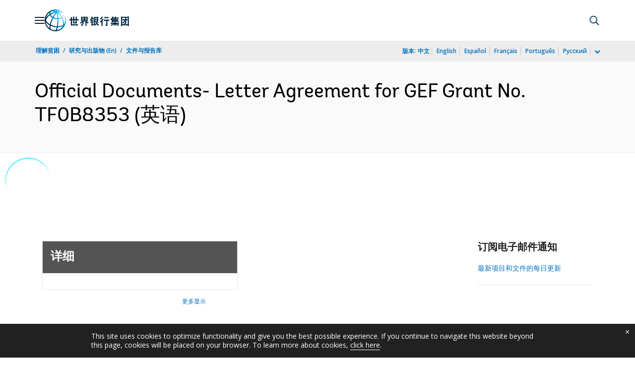

--- FILE ---
content_type: text/html;charset=utf-8
request_url: https://documents.shihang.org/zh/publication/documents-reports/documentdetail/988551650565498215
body_size: 20615
content:

    




<!DOCTYPE html>

<html lang="zh">
    
        <head>
     

<META HTTP-EQUIV="Cache-Control" CONTENT="max-age=43200">
 <meta http-equiv="X-UA-Compatible" content="IE=edge" />
    <script defer="defer" type="text/javascript" src="https://rum.hlx.page/.rum/@adobe/helix-rum-js@%5E2/dist/micro.js" data-routing="env=prod,tier=publish,ams=World Bank"></script>
<link rel="shortcut icon" href="/content/dam/wbr-redesign/logos/wbg-favicon.png" type="image/png"/>
    <meta name="viewport" content="width=device-width"/>
	<meta http-equiv="Content-Type" content="text/html; charset=utf-8">
	<link rel="canonical" href="https://documents.shihang.org/zh/publication/documents-reports/documentdetail/988551650565498215"/>
	<meta name="language" content="zh"/>
	<meta name="description" content=""/> 
	<title>Official Documents- Letter Agreement for GEF Grant No. TF0B8353</title>
    <meta name="author" content="LEGKL,">
    <meta name="publisher" content="LEGKL,">
    <meta name="keywords" content="coastal and marine ecosystems"/>
    <meta property="og:title" content="Official Documents- Letter Agreement for GEF Grant No. TF0B8353"/>
    <meta property="og:site_name" content="World Bank"/>
    <meta property="og:description" content=""/>
    <meta property="og:type" content="website"/>
    <meta property="og:test" content="https://www.worldbank.org/content/dam/wbr/share-logo/social-share.jpg"/>
    <meta property="og:image:type" content="image/jpg" />
    <meta property="og:image:width" content="1200" />
    <meta property="og:image:height" content="630" />
    <meta property="og:image" content="https://www.worldbank.org/content/dam/wbr/share-logo/social-share.jpg"/>
    <meta property="og:url" content="https://documents.shihang.org/zh/publication/documents-reports/documentdetail/988551650565498215"/>
    <meta name="twitter:site" content="World Bank"/>
    <meta name="twitter:title" content="Official Documents- Letter Agreement for GEF Grant No. TF0B8353"/>
    <meta name="twitter:creator" content="@worldbank" />
    <meta name="twitter:description" content=""/>
    <meta name="twitter:url" content="https://documents.shihang.org/zh/publication/documents-reports/documentdetail/988551650565498215" />
    <meta name="twitter:image:src" content="https://www.worldbank.org/content/dam/wbr/share-logo/social-share.jpg"/>
    <meta name="dcterms.title" content="Official Documents- Letter Agreement for GEF Grant No. TF0B8353" />
    <meta name="dcterms.type" content="Text/HTML" />
    <meta name="dcterms.identifier" content="https://documents.shihang.org/zh/publication/documents-reports/documentdetail/988551650565498215"/>
    <meta name="dcterms.language" content="en" />
	  


 


   
 








<script src="//assets.adobedtm.com/223f6e2cf7c9/3eb6c9b72a93/launch-7bc0cdc67098.min.js" async></script>



<link rel="stylesheet" href="/etc.clientlibs/worldbankgroup/clientlibs/clientlib-base.css" type="text/css"><link rel="stylesheet" href="/etc.clientlibs/worldbankgroup/components/content/f03v1_pagetools/clientlibs/site.css" type="text/css"><link rel="stylesheet" href="/etc.clientlibs/worldbankgroup/components/content/dnrdetail/clientlibs/site.css" type="text/css"><link href="//fonts.googleapis.com/css?family=Open+Sans:300,300i,400,400i,600,600i,700,700i,800,800i&subset=cyrillic,cyrillic-ext,greek,greek-ext,latin-ext,vietnamese" rel='stylesheet' type='text/css'/>

    	<script type="text/javascript" src="/etc.clientlibs/worldbankgroup/clientlibs/vendor/jquery.js"></script></head>

          

<body>
    <div id="wbg-aem-target" class="wbg-aem-target"></div>
     







<header>
    <a tabindex="0" id="skip-to-main-content" class="visually-hidden focusable" href="#main">Skip to Main Navigation</a>
    
    <div class="lp__navbar lp__navbar_default ">
        <div class="container">
            <div class="header block" data-block-name="header" data-block-status="loaded">
        <div class="nav-wrapper">
        <nav id="nav" aria-expanded="false">
        <div class="nav-hamburger" title="Hamburger"><button type="button" aria-controls="nav"
        aria-label="Open navigation" data-toggle="collapse" data-target="#menuItems"
        aria-expanded="false" aria-controls="menuItems"><span
        class="nav-hamburger-icon collapsed"></span></button>
        </div>
        <div class="section nav-brand" data-section-status="loaded" style="">
        
        <div class="default-content-wrapper"><a href="https://www.shihang.org/ext/zh/home" title="World Bank Logo">
        <picture>
                <source type="image/webp"
                        srcset="https://www.shihang.org/ext/zh/media_194cdbf66b325d9d87f2b575aa6bd9ed37697c934.svg?width=2000&amp;format=webply&amp;optimize=medium"
                        media="(min-width: 600px)">
                <source type="image/webp"
                        srcset="https://www.shihang.org/ext/zh/media_194cdbf66b325d9d87f2b575aa6bd9ed37697c934.svg?width=750&amp;format=webply&amp;optimize=medium">
                <source type="image/svg+xml"
                        srcset="https://www.shihang.org/ext/zh/media_194cdbf66b325d9d87f2b575aa6bd9ed37697c934.svg?width=2000&amp;format=svg&amp;optimize=medium"
                        media="(min-width: 600px)">
                <img loading="lazy" alt="World Bank Logo" src="https://www.shihang.org/ext/zh/media_194cdbf66b325d9d87f2b575aa6bd9ed37697c934.svg?width=750&amp;format=svg&amp;optimize=medium" width="132" height="34">
        </picture>
        </a></div>
        </div>
        <div class="section nav-sections" data-section-status="loaded" style="">
        
        
        <div class="default-content-wrapper">
        <p class="auto-image-container">
        <picture>
                <source type="image/webp"
                        srcset="https://www.shihang.org/ext/zh/media_1309e5a58406d881f447945ab01ce4f6ceea52c3b.svg?width=2000&amp;format=webply&amp;optimize=medium"
                        media="(min-width: 600px)">
                <source type="image/webp"
                        srcset="https://www.shihang.org/ext/zh/media_1309e5a58406d881f447945ab01ce4f6ceea52c3b.svg?width=750&amp;format=webply&amp;optimize=medium">
                <source type="image/svg+xml"
                        srcset="https://www.shihang.org/ext/zh/media_1309e5a58406d881f447945ab01ce4f6ceea52c3b.svg?width=2000&amp;format=svg&amp;optimize=medium"
                        media="(min-width: 600px)">
                <img loading="lazy" alt="Trending" src="https://www.shihang.org/ext/zh/media_1309e5a58406d881f447945ab01ce4f6ceea52c3b.svg?width=750&amp;format=svg&amp;optimize=medium" width="15" height="11">
        </picture>
        </p><a href="https://www.shihang.org/zh/topic/climatechange/overview" target="_blank">
        <p><span>热点数据</span><span>气候适应型灌溉技术有望为额外14亿人提供食物&nbsp;</span></p>
        </a>
        </div>
        <div class="nav-menu-overlay collapse" id="menuItems">
        <div class="nav-menu" aria-hidden="true">
        <div class="nav-menu-column left" style="display: flex;">
                <ul>
                        <li tabindex="0" aria-expanded="true" class="selected">
                                <span textcontent=""></span><a href="https://www.shihang.org/ext/zh/who-we-are">我们是谁</a>
                        </li>
                        <li tabindex="0" aria-expanded="false"><span
                                        textcontent=""></span><a href="https://www.shihang.org/zh/what-we-do">我们做什么</a>
                        </li>
                        <li tabindex="0" aria-expanded="false"><span
                                        textcontent=""></span><a href="https://www.shihang.org/zh/where-we-work">我们在哪里工作</a>
                        </li>
                        <li tabindex="0" aria-expanded="false"><span
                                        textcontent=""></span><a href="https://www.shihang.org/zh/understanding-poverty">我们如何工作</a>
                        </li>
                        <li tabindex="0" aria-expanded="false"><span
                                        textcontent=""></span><a href="https://www.shihang.org/zh/work-with-us">同我们合作</a>
                        </li>
                        <li tabindex="0" aria-expanded="false"><span
                                        textcontent=""></span><a href="https://www.shihang.org/zh/news"> 新闻与活动</a>
                        </li>
                </ul>
        </div>
        <div class="nav-menu-column right" style="display: flex;"><button
                        class="nav-menu-overlay-back" aria-label="go back"
                        style="display: none;"></button>
                <p class="submenu-main-title" style="display: none;"><a></a></p>
                <ul id="submenu_0" class="submenu" style="display: flex;">
                        <li class="" role="link">关于世界银行<ul>
                                        <li class=""><a href="https://www.shihang.org/zh/about/leadership">机构<span></span></a>
                                        </li>
                                        <li class=""><a href="https://www.shihang.org/zh/archive/history">世界银行历史<span></span></a>
                                        </li>
                                        <li class=""><a href="https://www.worldbank.org/en/archive/home">档案
                                                        (En)<span></span></a>
                                        </li>
                                    </ul>
                        </li>
                        <li class="" role="link">专家与领导班子<ul>
						                <li class=""><a href="https://www.shihang.org/zh/about/leadership/managers">领导班子<span></span></a>
                                        </li>
                                        <li class=""><a href="https://www.shihang.org/zh/about/leadership/governors">理事会<span></span></a>
                                        </li>
                                        <li class=""><a href="https://www.shihang.org/zh/about/leadership/directors">执行董事会
                                                        <span></span></a></li>
                                        <li class=""><a href="https://www.shihang.org/zh/about/people/all">专家
                                                        <span></span></a></li>
                                </ul>
                        </li>
                        <li class="" role="link">问责<ul>
                                        <li class=""><a href="https://www.shihang.org/zh/about/annual-report">年度报告<span></span></a>
                                        </li>
                                        <li class=""><a href="https://www.worldbank.org/en/who-we-are/betterbank">“更好的世行”倡议 (En)<span></span></a></li>
										<li class=""><a href="https://scorecard.worldbank.org/en/scorecard/home">机构计分卡
                                                        (En)<span></span></a>
                                        </li>
										<li class=""><a href="https://financesapp.worldbank.org/summaries/ibrd-ida/#ibrd-net/" target="_blank">世界银行财务
                                                        (En)&nbsp;<span class="lp lp-external-link"></span></a>
                                        </li>
                                        <li class=""><a href="https://www.shihang.org/zh/access-to-information">信息获取<span></span></a>
                                        </li>
										<li class=""><a href="https://policies.worldbank.org/en/policies?k=General%20Conditions%20for%20IBRD&amp;type=published">政策与程序
                                                        (En) <span></span></a>
                                        </li>
										<li class=""><a href="https://projects.shihang.org/zh/projects-operations/products-and-services/grievance-redress-service">申述服务
                                                        <span></span></a></li>
										 <li class=""><a href="https://www.worldbank.org/en/about/unit/integrity-vice-presidency">廉政局
                                                        (En) <span></span></a>
                                        </li>
                                        <li class=""><a href="https://accountability.worldbank.org/en/home" target="_blank">问责机制
                                                        (En)&nbsp;<span class="lp lp-external-link"></span></a>
                                        </li>
                                        
                                        <li class=""><a href="https://www.worldbank.org/en/programs/accountability/data-privacy" target="_blank">数据隐私权
                                                        (En)&nbsp;<span class="lp lp-external-link"></span></a>
                                        </li>
                                        
                                       
                                        <li class=""><a href="https://www.inspectionpanel.org/chinese" target="_blank">独立监察小组
                                                        &nbsp;<span class="lp lp-external-link"></span></a></li>
                                        
                                        <li class=""><a href="https://ieg.worldbankgroup.org/" target="_blank">独立评估局
                                                        (En)&nbsp;<span class="lp lp-external-link"></span></a>
                                        </li>
                                        <li class=""><a href="https://www.cao-ombudsman.org/" target="_blank">合规顾问监察员办公室
                                                        (En)&nbsp;<span class="lp lp-external-link"></span></a></li>
                                        
                                </ul>
                        </li>
                        <li class="footer" role="link">世界银行集团机构<ul>
                                        <li class=""><a href="https://www.shihang.org/zh/who-we-are/ibrd">国际复兴开发银行
                                                        (IBRD)<span></span></a>
                                        </li>
                                        <li class=""><a href="https://ida.worldbank.org/">国际开发协会
                                                        (IDA)
                                                        (En)<span></span></a>
                                        </li>
                                        <li class=""><a href="https://www.ifc.org/">国际金融公司
                                                        (IFC)
                                                        (En)<span></span></a>
                                        </li>
                                        <li class=""><a href="https://www.miga.org/">多边投资担保机构
                                                        (MIGA)
                                                        (En)<span></span></a>
                                        </li>
                                        <li class=""><a href="https://icsid.worldbank.org/">国际投资争端解决中心
                                                        (ICSID)
                                                        (En)<span></span></a>
                                        </li>
                                </ul>
                        </li>
                </ul>
                <ul id="submenu_1" class="submenu" style="display: none;">
                        <li class="" role="link">发展项目<ul>
                                        <li class=""><a href="https://projects.shihang.org/zh/projects-operations/projects-home?lang=zh">项目<span></span></a>
                                                <ul>
                                                        <li class=""><a href="https://projects.shihang.org/zh/projects-operations/project-country?lang=zh&amp;page=">按国家<span></span></a>
                                                        </li>
                                                        <li class=""><a href="https://projects.shihang.org/zh/projects-operations/project-sector?lang=zh&amp;page=">按行业<span></span></a>
                                                        </li>
                                                        <li class=""><a href="https://projects.shihang.org/zh/projects-operations/project-theme?lang=zh&amp;page=">按主题<span></span></a>
                                                        </li>
                                                </ul>
                                        </li>
                                        <li class=""><a href="https://www.worldbank.org/en/projects-operations/country-strategies">国家伙伴框架
                                                        (En) <span></span></a>
                                                <ul>
                                                        <li class=""><a href="https://projects.shihang.org/zh/projects-operations/environmental-and-social-policies">项目的环境与社会政策
                                                                        <span></span></a>
                                                        </li>
                                                        
                                                </ul>
                                        </li>
										<li class=""><a href=" https://www.worldbank.org/en/programs/project-procurement">机构采购
                                                                        (En)<span></span></a>
                                                        </li>
                                        <li class=""><a href="https://www.worldbank.org/en/news/all?lang_exact=Chinese&amp;displayconttype_exact=Results">成果
                                                        <span></span></a></li>
                                </ul>
                        </li>
                        <li class="" role="link">产品与服务<ul>
                                        <li class=""><a href="https://www.worldbank.org/en/what-we-do/products-and-services">融资产品与咨询服务
                                                        (En)<span></span></a>
                                        </li>
                                        <li class=""><a href="https://treasury.worldbank.org/en/about/unit/treasury">司库
                                                        (En) <span></span></a>
                                        </li>
                                        <li class=""><a href="https://treasury.worldbank.org/en/about/unit/treasury/asset-management">资产管理
                                                        (En) <span></span></a>
                                        </li>
										 <li class=""><a href="https://www.worldbank.org/en/programs/trust-funds-and-programs">信托基金目录
                                                        (En) <span></span></a>
                                        </li>
                                </ul>
                        </li>
                        <li class="" role="link">发展知识 <ul>
                                        <li class=""><a href="https://academy.worldbank.org/en/home">世界银行集团学院
                                                        (En) <span></span></a>
                                        </li>
                                        <li class=""><a href="https://www.worldbank.org/en/research">研究与出版物
                                                        (En) <span></span></a>
                                        </li>
                                        <li class=""><a href="https://data.worldbank.org.cn/">公开数据<span></span></a>
											    <ul>
													<li
															class="">
															<a href="https://data.worldbank.org.cn/country">按国家<span></span></a>
													</li>
													<li
															class="">
															<a href="https://data.worldbank.org.cn/indicator">按指标<span></span></a>
													</li>
                                                </ul>
                                        </li>
                                        <li class=""><a href="https://wbg.edcast.com/">开放学习
                                                        (En) <span></span></a>
                                        </li>
                                        <li class=""><a href="https://openknowledge.worldbank.org/home">知识文库
                                                        (En) <span></span></a>
                                        </li>
                                       
                                </ul>
                        </li>
                </ul>
                <ul id="submenu_2" class="submenu" style="display: none;">
                        <li class="" role="link">地区<ul>
                                        <li class=""><a href="https://www.worldbank.org/en/region/afr">非洲
                                                        (En)<span></span></a>
                                        </li>
                                        <li class=""><a href="https://www.worldbank.org/en/region/eap">东亚与太平洋
                                                        (En)<span></span></a>
                                        </li>
                                        <li class=""><a href="https://www.worldbank.org/en/region/eca">欧洲与中亚
                                                        (En)<span></span></a>
                                        </li>
                                        <li class=""><a href="https://www.worldbank.org/en/region/lac">拉丁美洲与加勒比
                                                        海(En) <span></span></a>
                                        </li>
                                        <li class=""><a href="https://www.worldbank.org/en/region/mena"> 中东、北非、阿富汗与巴基斯坦(En)<span></span></a>
                                        </li>
                                        <li class=""><a href="https://www.worldbank.org/en/region/sar">南亚
                                                        (En)<span></span></a>
                                        </li>
                                </ul>
                        </li>
                        <li class="" role="link">国家组别<ul>
                                        <li class=""><a href="https://www.worldbank.org/en/where-we-work/eu">欧盟
                                                        (En)<span></span></a>
                                        </li>
                                        <li class=""><a href="https://www.worldbank.org/en/country/mic">中等收入国家
                                                        (En)<span></span></a>
                                        </li>
                                        <li class=""><a href="https://www.worldbank.org/en/country/caribbean">东加勒比国家组织
                                                        (En)<span></span></a>
                                        </li>
                                        <li class=""><a href="https://www.worldbank.org/en/country/pacificislands">太平洋群岛
                                                        (En)<span></span></a>
                                        </li>
                                        <li class=""><a href="https://www.worldbank.org/en/country/smallstates">小国
                                                        (En)<span></span></a>
                                        </li>
                                        <li class=""><a href="https://www.worldbank.org/en/country/gcc">海湾合作委员会
                                                        (En) <span></span></a>
                                        </li>
                                        <li class=""><a href="https://www.worldbank.org/en/country/westerneurope">西欧
                                                        (En)<span></span></a>
                                        </li>
                                </ul>
                        </li>
                        <li>
                                <ul class="browse-country">国家<div><input type="text" placeholder="搜索国家名" id="search-country" data-toggle="dropdown" aria-label="country dropdown" aria-expanded="false">
                                        <p type="button" class="lp__dropdown-toggle" data-toggle="dropdown" aria-label="country dropdown" aria-expanded="false"><span class="sr-only" aria-hidden="true">country dropdown</span></p>
                                                <ul class="country-list dropdown-menu">
                                                     
        <li>
                <a class="dropdown-item" href="https://www.worldbank.org/en/country/afghanistan">阿富汗</a>
                </li>
              <li>
                <a class="dropdown-item" href="https://www.worldbank.org/en/country/albania">阿尔巴尼亚</a>
                <ul><li lang="sq"><a class="dropdown-item" href="https://www.worldbank.org/sq/country/albania">Shqip</a></li></ul>
                
                </li>
              <li>
                <a class="dropdown-item" href="https://www.worldbank.org/en/country/algeria">阿尔及利亚</a>
                <ul><li lang="fr"><a class="dropdown-item" href="https://www.banquemondiale.org/fr/country/algeria">Français</a></li>
                <li lang="ar"><a class="dropdown-item" href="https://www.worldbank.org/en/country/algeria">عربي</a></li></ul>
                
                </li>
              <li>
                <a class="dropdown-item" href="https://www.worldbank.org/en/country/angola">安哥拉</a>
                <ul><li lang="pt"><a class="dropdown-item" href="https://www.worldbank.org/pt/country/angola">Português</a></li></ul>
                
                </li>
              <li>
                <a class="dropdown-item" href="https://www.worldbank.org/en/country/caribbean">安提瓜和巴布达</a>
                </li>
              <li>
                <a class="dropdown-item" href="https://www.worldbank.org/en/country/argentina">阿根廷</a>
                <ul><li lang="es"><a class="dropdown-item" href="https://www.bancomundial.org/es/country/argentina">Español</a></li></ul>
                
                </li>
              <li>
                <a class="dropdown-item" href="https://www.worldbank.org/en/country/armenia">亚美尼亚</a>
                </li>
              <li>
                <a class="dropdown-item" href="https://www.worldbank.org/en/country/austria">奥地利</a>
                </li>
              <li>
                <a class="dropdown-item" href="https://www.worldbank.org/en/country/azerbaijan">阿塞拜疆</a>
                </li>
              <li>
                <a class="dropdown-item" href="https://www.worldbank.org/en/country/gcc">巴林</a>
                </li>
              <li>
                <a class="dropdown-item" href="https://www.worldbank.org/en/country/bangladesh">孟加拉国</a>
                </li>
              <li>
                <a class="dropdown-item" href="https://www.worldbank.org/en/country/belarus">白俄罗斯</a>
                <ul><li lang="ru"><a class="dropdown-item" href="https://www.vsemirnyjbank.org/ru/country/belarus">Русский</a></li></ul>
                
                </li>
              <li>
                <a class="dropdown-item" href="https://www.worldbank.org/en/country/belgium">比利时</a>
                <ul><li lang="fr"><a class="dropdown-item" href="https://www.banquemondiale.org/fr/country/belgium">Français</a></li>
                <li><a class="dropdown-item" href="https://www.banquemondiale.org/fr/country/belgium">Nederlandse</a></li></ul>
                
                </li>
              <li>
                <a class="dropdown-item" href="https://www.worldbank.org/bz">伯利兹</a>
                </li>
              <li>
                <a class="dropdown-item" href="https://www.worldbank.org/en/country/benin">贝宁</a>
                <ul><li lang="fr"> <a class="dropdown-item" href="https://www.banquemondiale.org/benin">Français</a></li></ul>
                
                </li>
              <li>
                <a class="dropdown-item" href="https://www.worldbank.org/en/country/bhutan">不丹</a>
                </li>
              <li>
                <a class="dropdown-item" href="https://www.worldbank.org/en/country/bolivia">玻利维亚</a>
                <ul><li lang="es"><a class="dropdown-item" href="https://www.bancomundial.org/es/country/bolivia">Español</a></li></ul>
                
                </li>
              <li>
                <a class="dropdown-item" href="https://www.worldbank.org/en/country/bosniaandherzegovina">波斯尼亚和黑塞哥维那</a>
                </li>
              <li>
                <a class="dropdown-item" href="https://www.worldbank.org/en/country/botswana">博茨瓦纳</a>
                </li>
              <li>
                <a class="dropdown-item" href="https://www.worldbank.org/en/country/brazil">巴西</a>
                <ul><li lang="pt"><a class="dropdown-item" href="https://www.worldbank.org/pt/country/brazil">Português</a></li></ul>
                
                </li>
              <li>
                <a class="dropdown-item" href="https://www.worldbank.org/en/country/bulgaria">保加利亚</a>
                <ul><li lang="bg"><a class="dropdown-item" href="https://www.worldbank.org/bg/country/bulgaria">Български</a></li></ul>
                
                </li>
              <li>
                <a class="dropdown-item" href="https://www.worldbank.org/en/country/burkinafaso">布基纳法索</a>
                <ul><li lang="fr"><a class="dropdown-item" href="https://www.banquemondiale.org/fr/country/burkinafaso">Français</a></li></ul>
                
                </li>
              <li>
                <a class="dropdown-item" href="https://www.worldbank.org/en/country/burundi">布隆迪</a>
                <ul><li lang="fr"><a class="dropdown-item" href="https://www.banquemondiale.org/fr/country/burundi">Français</a></li></ul>
                
                </li>
              <li>
                <a class="dropdown-item" href="https://www.worldbank.org/en/country/cambodia">柬埔寨</a>
                <ul><li lang="km"><a class="dropdown-item" href="https://www.worldbank.org/km/country/cambodia">ភាសា&ZeroWidthSpace;ខ្មែរ&ZeroWidthSpace;</a></li></ul>
                
                </li>
              <li>
                <a class="dropdown-item" href="https://www.worldbank.org/en/country/cameroon">喀麦隆</a>
                <ul><li lang="fr"><a class="dropdown-item" href="https://www.banquemondiale.org/fr/country/cameroon">Français</a></li></ul>
                
                </li>
              <li>
                <a class="dropdown-item" href="https://www.worldbank.org/en/country/canada">加拿大</a>
                <ul><li lang="fr"><a class="dropdown-item" href="https://www.banquemondiale.org/fr/country/canada">Français</a></li></ul>
                
                </li>
              <li>
                <a class="dropdown-item" href="https://www.worldbank.org/en/country/capeverde">佛得角</a>
                <ul><li lang="pt"><a class="dropdown-item" href="https://www.worldbank.org/pt/country/capeverde">Português</a></li></ul>
                
                </li>
              <li>
                <a class="dropdown-item" href="https://www.worldbank.org/en/country/centralafricanrepublic">中非共和国</a>
                <ul><li lang="fr"><a class="dropdown-item" href="https://www.banquemondiale.org/fr/country/centralafricanrepublic">Français</a></li></ul>
                
                </li>
              <li>
                <a class="dropdown-item" href="https://www.worldbank.org/en/country/chad">乍得</a>
                <ul><li lang="fr"><a class="dropdown-item" href="https://www.banquemondiale.org/fr/country/chad">Français</a></li></ul>
                
                </li>
              <li>
                <a class="dropdown-item" href="https://www.worldbank.org/en/country/chile">智利</a>
                <ul><li lang="es"><a class="dropdown-item" href="https://www.bancomundial.org/es/country/chile">Español</a></li></ul>
                
                </li>
              <li>
                <a class="dropdown-item" href="https://www.shihang.org/china">中国</a>
                <ul><li lang="en"><a class="dropdown-item" href="https://www.worldbank.org/en/country/china">English</a></li></ul>
                
                </li>
              <li>
                <a class="dropdown-item" href="https://www.worldbank.org/en/country/colombia">哥伦比亚</a>
                <ul><li lang="es"><a class="dropdown-item" href="https://www.bancomundial.org/es/country/colombia">Español</a></li></ul>
                
                </li>
              <li>
                <a class="dropdown-item" href="https://www.worldbank.org/en/country/comoros">科摩罗</a>
                <ul><li lang="fr"><a class="dropdown-item" href="https://www.banquemondiale.org/fr/country/comoros">Français</a></li></ul>
                
                </li>
              <li>
                <a class="dropdown-item" href="https://www.worldbank.org/en/country/drc">刚果民主共和国</a>
                <ul><li lang="fr"><a class="dropdown-item" href="https://www.banquemondiale.org/fr/country/drc">Français</a></li></ul>
                
                </li>
              <li>
                <a class="dropdown-item" href="https://www.worldbank.org/en/country/congo">刚果共和国</a>
                <ul><li lang="fr"><a class="dropdown-item" href="https://www.banquemondiale.org/fr/country/congo">Français</a></li></ul>
                
                </li>
              <li>
                <a class="dropdown-item" href="https://www.worldbank.org/en/country/costarica">哥斯达黎加</a>
                <ul><li lang="es"><a class="dropdown-item" href="https://www.bancomundial.org/es/country/costarica">Español</a></li></ul>
                
                </li>
              <li>
                <a class="dropdown-item" href="https://www.worldbank.org/en/country/cotedivoire">科特迪瓦</a>
                <ul><li lang="fr"><a class="dropdown-item" href="https://www.banquemondiale.org/fr/country/cotedivoire">Français</a></li></ul>
                
                </li>
              <li>
                <a class="dropdown-item" href="https://www.worldbank.org/en/country/croatia">克罗地亚</a>
                </li>
              <li>
                <a class="dropdown-item" href="https://www.worldbank.org/en/country/eumemberstates">捷克共和国</a>
                </li>
              <li>
                <a class="dropdown-item" href="https://www.worldbank.org/en/country/denmark">丹麦</a>
                </li>
              <li>
                <a class="dropdown-item" href="https://www.worldbank.org/en/country/djibouti">吉布提</a>
                </li>
              <li>
                <a class="dropdown-item" href="https://www.worldbank.org/en/country/caribbean">多米尼克</a>
                </li>
              <li>
                <a class="dropdown-item" href="https://www.worldbank.org/en/country/dominicanrepublic">多米尼加共和国</a>
                <ul><li lang="es"><a class="dropdown-item" href="https://www.bancomundial.org/es/country/dominicanrepublic">Español</a></li></ul>
                
                </li>
              <li>
                <a class="dropdown-item" href="https://www.worldbank.org/en/country/ecuador">厄瓜多尔</a>
                <ul><li lang="es"><a class="dropdown-item" href="https://www.bancomundial.org/es/country/ecuador">Español</a></li></ul>
                
                </li>
              <li>
                <a class="dropdown-item" href="https://www.worldbank.org/en/country/egypt">阿拉伯埃及共和国</a>
                <ul><li lang="ar"><a class="dropdown-item" href="https://www.albankaldawli.org/ar/country/egypt">العربية</a></li></ul>
                
                </li>
              <li>
                <a class="dropdown-item" href="https://www.worldbank.org/en/country/elsalvador">萨尔瓦多</a>
                <ul><li lang="es"><a class="dropdown-item" href="https://www.bancomundial.org/es/country/elsalvador">Español</a></li></ul>
                
                </li>
              <li>
                <a class="dropdown-item" href="https://www.worldbank.org/en/country/equatorialguinea">赤道几内亚</a>
                </li>
              <li>
                <a class="dropdown-item" href="https://www.worldbank.org/en/country/eritrea">厄立特里亚</a>
                </li>
              <li>
                <a class="dropdown-item" href="https://www.worldbank.org/en/country/eumemberstates">爱沙尼亚</a>
                </li>
              <li>
                <a class="dropdown-item" href="https://www.worldbank.org/en/country/ethiopia">埃塞俄比亚</a>
                </li>
              <li>
                <a class="dropdown-item" href="https://www.worldbank.org/en/country/pacificislands">斐济</a>
                </li>
              <li>
                <a class="dropdown-item" href="https://www.worldbank.org/en/country/finland">芬兰</a>
                </li>
              <li>
                <a class="dropdown-item" href="https://www.worldbank.org/en/country/france">法国</a>
                <ul><li lang="fr"><a class="dropdown-item" href="https://www.banquemondiale.org/fr/country/france">Français</a></li></ul>
                
                </li>
              <li>
                <a class="dropdown-item" href="https://www.worldbank.org/en/country/gabon">加蓬</a>
                <ul><li lang="fr"><a class="dropdown-item" href="https://www.banquemondiale.org/fr/country/gabon">Français</a></li></ul>
                
                </li>
              <li>
                <a class="dropdown-item" href="https://www.worldbank.org/en/country/gambia">冈比亚</a>
                </li>
              <li>
                <a class="dropdown-item" href="https://www.worldbank.org/en/country/georgia">格鲁吉亚</a>
                </li>
              <li>
                <a class="dropdown-item" href="https://www.worldbank.org/en/country/germany">德国</a>
                </li>
              <li>
                <a class="dropdown-item" href="https://www.worldbank.org/en/country/ghana">加纳</a>
                </li>
              <li>
                <a class="dropdown-item" href="https://www.worldbank.org/en/country/greece">希腊</a>
                </li>
              <li>
                <a class="dropdown-item" href="https://www.worldbank.org/en/country/caribbean">格林纳达</a>
                </li>
              <li>
                <a class="dropdown-item" href="https://www.worldbank.org/en/country/guatemala">危地马拉</a>
                <ul><li lang="es"><a class="dropdown-item" href="https://www.bancomundial.org/es/country/guatemala">Español</a></li></ul>
                
                </li>
              <li>
                <a class="dropdown-item" href="https://www.worldbank.org/en/country/guinea">几内亚</a>
                <ul><li lang="fr"><a class="dropdown-item" href="https://www.banquemondiale.org/fr/country/guinea">Français</a></li></ul>
                
                </li>
              <li>
                <a class="dropdown-item" href="https://www.worldbank.org/en/country/guineabissau">几内亚比绍</a>
                <ul><li lang="pt"><a class="dropdown-item" href="https://www.worldbank.org/pt/country/guineabissau">Português</a></li></ul>
                
                </li>
              <li>
                <a class="dropdown-item" href="https://www.worldbank.org/en/country/guyana">圭亚那</a>
                </li>
              <li>
                <a class="dropdown-item" href="https://www.worldbank.org/en/country/haiti">海地</a>
                <ul><li lang="fr"><a class="dropdown-item" href="https://www.banquemondiale.org/fr/country/haiti">Français</a></li></ul>
                
                </li>
              <li>
                <a class="dropdown-item" href="https://www.worldbank.org/en/country/honduras">洪都拉斯</a>
                <ul><li lang="es"><a class="dropdown-item" href="https://www.bancomundial.org/es/country/honduras">Español</a></li></ul>
                
                </li>
              <li>
                <a class="dropdown-item" href="https://www.worldbank.org/en/country/eumemberstates">匈牙利</a>
                </li>
              <li>
                <a class="dropdown-item" href="https://www.worldbank.org/en/country/iceland">冰岛</a>
                </li>
              <li>
                <a class="dropdown-item" href="https://www.worldbank.org/en/country/india">印度</a>
                <ul><li lang="hi"><a class="dropdown-item" href="https://www.worldbank.org/hi/country/india">Hindi</a></li></ul>
                
                </li>
              <li>
                <a class="dropdown-item" href="https://www.worldbank.org/en/country/indonesia">印度尼西亚</a>
                <ul><li lang="in"><a class="dropdown-item" href="https://www.worldbank.org/in/country/indonesia">Bahasa</a></li></ul>
                
                </li>
              <li>
                <a class="dropdown-item" href="https://www.worldbank.org/en/country/iran">伊朗</a>
                </li>
              <li>
                <a class="dropdown-item" href="https://www.worldbank.org/en/country/iraq">伊拉克</a>
                <ul><li lang="ar"><a class="dropdown-item" href="https://www.albankaldawli.org/ar/country/iraq">عربي</a></li></ul>
                
                </li>
              <li>
                <a class="dropdown-item" href="https://data.worldbank.org/country/israel">以色列</a>
                </li>
              <li>
                <a class="dropdown-item" href="https://www.worldbank.org/en/country/italy">意大利</a>
                </li>
              <li>
                <a class="dropdown-item" href="https://www.worldbank.org/en/country/jamaica">牙买加</a>
                </li>
              <li>
                <a class="dropdown-item" href="https://www.worldbank.org/en/country/japan">日本</a>
                <ul><li lang="ja"><a class="dropdown-item" href="https://www.worldbank.org/ja/country/japan">日本語</a></li></ul>
                
                </li>
              <li>
                <a class="dropdown-item" href="https://www.worldbank.org/en/country/jordan">约旦</a>
                <ul><li lang="ar"><a class="dropdown-item" href="https://www.albankaldawli.org/ar/country/jordan">عربي</a></li></ul>
                
                </li>
              <li>
                <a class="dropdown-item" href="https://www.worldbank.org/en/country/kazakhstan">哈萨克斯坦</a>
                <ul><li lang="ru"><a class="dropdown-item" href="https://www.vsemirnyjbank.org/ru/country/kazakhstan">Русский</a></li></ul>
                
                </li>
              <li>
                <a class="dropdown-item" href="https://www.worldbank.org/en/country/kenya">肯尼亚</a>
                </li>
              <li>
                <a class="dropdown-item" href="https://www.worldbank.org/en/country/pacificislands">基里巴斯</a>
                </li>
              <li>
                <a class="dropdown-item" href="https://www.worldbank.org/en/country/korea">韩国</a>
                </li>
              <li>
                <a class="dropdown-item" href="https://www.worldbank.org/en/country/kosovo">科索沃</a>
                </li>
              <li>
                <a class="dropdown-item" href="https://www.worldbank.org/en/country/gcc">科威特</a>
                </li>
              <li>
                <a class="dropdown-item" href="https://www.worldbank.org/en/country/kyrgyzrepublic">吉尔吉斯共和国</a>
                <ul><li lang="ru"><a class="dropdown-item" href="https://www.vsemirnyjbank.org/ru/country/kyrgyzrepublic">Русский</a></li></ul>
                
                </li>
              <li>
                <a class="dropdown-item" href="https://www.worldbank.org/en/country/lao">老挝</a>
                </li>
              <li>
                <a class="dropdown-item" href="https://www.worldbank.org/en/country/eumemberstates">拉脱维亚</a>
                </li>
              <li>
                <a class="dropdown-item" href="https://www.worldbank.org/en/country/lebanon">黎巴嫩</a>
                <ul><li lang="ar"><a class="dropdown-item" href="https://www.albankaldawli.org/ar/country/lebanon">عربي</a></li></ul>
                
                </li>
              <li>
                <a class="dropdown-item" href="https://www.worldbank.org/en/country/lesotho">莱索托</a>
                </li>
              <li>
                <a class="dropdown-item" href="https://www.worldbank.org/en/country/liberia">利比里亚</a>
                </li>
              <li>
                <a class="dropdown-item" href="https://www.worldbank.org/en/country/libya">利比亚</a>
                <ul><li lang="ar"><a class="dropdown-item" href="https://www.albankaldawli.org/ar/country/libya">عربي</a></li></ul>
                
                </li>
              <li>
                <a class="dropdown-item" href="https://www.worldbank.org/en/country/eumemberstates">立陶宛</a>
                </li>
              <li>
                <a class="dropdown-item" href="https://www.worldbank.org/en/country/luxembourg">卢森堡</a>
                <ul><li lang="fr"><a class="dropdown-item" href="https://www.banquemondiale.org/fr/country/luxembourg">Français</a></li></ul>
                
                </li>
              <li>
                <a class="dropdown-item" href="https://www.worldbank.org/en/country/northmacedonia">马斯顿（前南斯拉夫马其顿共和国）</a>
                <ul><li lang="mk"><a class="dropdown-item" href="https://www.worldbank.org/mk/country/macedonia">македонски</a></li></ul>
                
                </li>
              <li>
                <a class="dropdown-item" href="https://www.worldbank.org/en/country/madagascar">马达加斯加</a>
                <ul><li lang="fr"><a class="dropdown-item" href="https://www.banquemondiale.org/fr/country/madagascar">Français</a></li></ul>
                
                </li>
              <li>
                <a class="dropdown-item" href="https://www.worldbank.org/en/country/malawi">马拉维</a>
                </li>
              <li>
                <a class="dropdown-item" href="https://www.worldbank.org/en/country/malaysia">马来西亚</a>
                </li>
              <li>
                <a class="dropdown-item" href="https://www.worldbank.org/en/country/maldives">马尔代夫</a>
                </li>
              <li>
                <a class="dropdown-item" href="https://www.worldbank.org/en/country/mali">马里</a>
                <ul><li lang="fr"><a class="dropdown-item" href="https://www.banquemondiale.org/fr/country/mali">Français</a></li></ul>
                
                </li>
              <li>
                <a class="dropdown-item" href="https://www.worldbank.org/en/country/pacificislands">马绍尔群岛</a>
                </li>
              <li>
                <a class="dropdown-item" href="https://www.worldbank.org/en/country/mauritania">毛里塔尼亚</a>
                <ul><li lang="fr"><a class="dropdown-item" href="https://www.banquemondiale.org/fr/country/mauritania">Français</a></li></ul>
                
                </li>
              <li>
                <a class="dropdown-item" href="https://www.worldbank.org/en/country/mauritius">毛里求斯</a>
                <ul><li lang="fr"><a class="dropdown-item" href="https://www.banquemondiale.org/fr/country/mauritius">Français</a></li></ul>
                
                </li>
              <li>
                <a class="dropdown-item" href="https://www.worldbank.org/en/country/mexico">墨西哥</a>
                <ul><li><a class="dropdown-item" href="https://www.bancomundial.org/es/country/mexico">Español</a></li></ul>
                
                </li>
              <li>
                <a class="dropdown-item" href="https://www.worldbank.org/en/country/pacificislands">密克罗尼西亚联邦国</a>
                </li>
              <li>
                <a class="dropdown-item" href="https://www.worldbank.org/en/country/moldova">摩尔多瓦</a>
                <ul><li><a class="dropdown-item" href="https://www.worldbank.org/ro/country/moldova">română</a></li></ul>
                
                </li>
              <li>
                <a class="dropdown-item" href="https://www.worldbank.org/en/country/mongolia">蒙古</a>
                <ul><li><a class="dropdown-item" href="https://www.worldbank.org/mn/country/mongolia">Монгол</a></li></ul>
                
                </li>
              <li>
                <a class="dropdown-item" href="https://www.worldbank.org/en/country/montenegro">黑山</a>
                </li>
              <li>
                <a class="dropdown-item" href="https://www.worldbank.org/en/country/morocco">摩洛哥</a>
                <ul><li lang="ar"><a class="dropdown-item" href="https://www.albankaldawli.org/ar/country/morocco">عربي</a></li>
                <li lang="fr"><a class="dropdown-item" href="https://www.banquemondiale.org/fr/country/morocco">Français</a></li></ul>
                
                </li>
              <li>
                <a class="dropdown-item" href="https://www.worldbank.org/en/country/mozambique">莫桑比克</a>
                <ul><li lang="pt"><a class="dropdown-item" href="https://www.worldbank.org/pt/country/mozambique">Português</a></li></ul>
                
                </li>
              <li>
                <a class="dropdown-item" href="https://www.worldbank.org/en/country/myanmar">缅甸</a>
                </li>
              <li>
                <a class="dropdown-item" href="https://www.worldbank.org/en/country/namibia">纳米比亚</a>
                </li>
              <li>
                <a class="dropdown-item" href="https://www.worldbank.org/en/country/pacificislands">瑙鲁</a>
                </li>
              <li>
                <a class="dropdown-item" href="https://www.worldbank.org/en/country/nepal">尼泊尔</a>
                </li>
              <li>
                <a class="dropdown-item" href="https://www.worldbank.org/en/country/netherlands">荷兰</a>
                </li>
              <li>
                <a class="dropdown-item" href="https://www.worldbank.org/en/country/nicaragua">尼加拉瓜</a>
                <ul><li lang="es"><a class="dropdown-item" href="https://www.bancomundial.org/es/country/nicaragua">Español</a></li></ul>
                
                </li>
              <li>
                <a class="dropdown-item" href="https://www.worldbank.org/en/country/niger">尼日尔</a>
                <ul><li lang="fr"><a class="dropdown-item" href="https://www.banquemondiale.org/fr/country/niger">Français</a></li></ul>
                
                </li>
              <li>
                <a class="dropdown-item" href="https://www.worldbank.org/en/country/nigeria">尼日利亚</a>
                </li>
              <li>
                <a class="dropdown-item" href="https://www.worldbank.org/en/country/norway">挪威</a>
                </li>
              <li>
                <a class="dropdown-item" href="https://www.worldbank.org/en/country/gcc">阿曼</a>
                </li>
              <li>
                <a class="dropdown-item" href="https://www.worldbank.org/en/country/pakistan">巴基斯坦</a>
                </li>
              <li>
                <a class="dropdown-item" href="https://www.worldbank.org/en/country/pacificislands">帕劳</a>
                </li>
              <li>
                <a class="dropdown-item" href="https://www.worldbank.org/en/country/panama">巴拿马</a>
                <ul><li lang="es"><a class="dropdown-item" href="https://www.bancomundial.org/es/country/panama">Español</a></li></ul>
                
                </li>
              <li>
                <a class="dropdown-item" href="https://www.worldbank.org/en/country/png">巴布亚新几内亚</a>
                </li>
              <li>
                <a class="dropdown-item" href="https://www.worldbank.org/en/country/paraguay">巴拉圭</a>
                <ul><li lang="es"><a class="dropdown-item" href="https://www.bancomundial.org/es/country/paraguay">Español</a></li></ul>
                
                </li>
              <li>
                <a class="dropdown-item" href="https://www.worldbank.org/en/country/peru">秘鲁</a>
                <ul><li lang="es"><a class="dropdown-item" href="https://www.bancomundial.org/es/country/peru">Español</a></li></ul>
                
                </li>
              <li>
                <a class="dropdown-item" href="https://www.worldbank.org/en/country/philippines">菲律宾</a>
                </li>
              <li>
                <a class="dropdown-item" href="https://www.worldbank.org/en/country/poland">波兰</a>
                <ul><li lang="pl"><a class="dropdown-item" href="https://www.worldbank.org/pl/country/poland">Polski</a></li></ul>
                
                </li>
              <li>
                <a class="dropdown-item" href="https://www.worldbank.org/en/country/portugal">葡萄牙</a>
                </li>
              <li>
                <a class="dropdown-item" href="https://www.worldbank.org/en/country/gcc">卡塔尔</a>
                </li>
              <li>
                <a class="dropdown-item" href="https://www.worldbank.org/en/country/romania">罗马尼亚</a>
                <ul><li lang="ro"><a class="dropdown-item" href="https://www.worldbank.org/ro/country/romania">Română</a></li></ul>
                
                </li>
              <li>
                <a class="dropdown-item" href="https://www.worldbank.org/en/country/russia">俄罗斯联邦</a>
                <ul><li lang="ru"><a class="dropdown-item" href="https://www.vsemirnyjbank.org/ru/country/russia">Русский</a></li></ul>
                
                </li>
              <li>
                <a class="dropdown-item" href="https://www.worldbank.org/en/country/rwanda">卢旺达</a>
                <ul><li lang="fr"><a class="dropdown-item" href="https://www.banquemondiale.org/fr/country/rwanda">Français</a></li></ul>
                
                </li>
              <li>
                <a class="dropdown-item" href="https://www.worldbank.org/en/country/pacificislands">萨摩亚</a>
                </li>
              <li>
                <a class="dropdown-item" href="https://www.worldbank.org/en/country/saotome">圣多美和普林西比</a>
                <ul><li lang="pt"><a class="dropdown-item" href="https://www.worldbank.org/pt/country/saotome">Português</a></li></ul>
                
                </li>
              <li>
                <a class="dropdown-item" href="https://www.worldbank.org/en/country/senegal">塞内加尔</a>
                <ul><li lang="fr"><a class="dropdown-item" href="https://www.banquemondiale.org/fr/country/senegal">Français</a></li></ul>
                
                </li>
              <li>
                <a class="dropdown-item" href="https://www.worldbank.org/en/country/serbia">塞尔维亚</a>
                </li>
              <li>
                <a class="dropdown-item" href="https://www.worldbank.org/en/country/seychelles">塞舌尔</a>
                <ul><li lang="fr"><a class="dropdown-item" href="https://www.banquemondiale.org/fr/country/seychelles">Français</a></li></ul>
                
                </li>
              <li>
                <a class="dropdown-item" href="https://www.worldbank.org/en/country/sierraleone">塞拉利昂</a>
                </li>
              <li>
                <a class="dropdown-item" href="https://www.worldbank.org/en/country/singapore">新加坡</a>
                </li>
              <li>
                <a class="dropdown-item" href="https://www.worldbank.org/en/country/eumemberstates">斯洛伐克共和国</a>
                </li>
              <li>
                <a class="dropdown-item" href="https://www.worldbank.org/en/country/eumemberstates">斯洛文尼亚</a>
                </li>
              <li>
                <a class="dropdown-item" href="https://www.worldbank.org/en/country/pacificislands">所罗门群岛</a>
                </li>
              <li>
                <a class="dropdown-item" href="https://www.worldbank.org/en/country/somalia">索马里联邦共和国</a>
                </li>
              <li>
                <a class="dropdown-item" href="https://www.worldbank.org/en/country/southafrica">南非</a>
                </li>
              <li>
                <a class="dropdown-item" href="https://www.worldbank.org/en/country/southsudan">南苏丹</a>
                </li>
              <li>
                <a class="dropdown-item" href="https://www.bancomundial.org/es/country/spain">西班牙</a>
                <ul><li lang="en"><a class="dropdown-item" href="https://www.worldbank.org/en/country/spain">English</a></li></ul>
                
                </li>
              <li>
                <a class="dropdown-item" href="https://www.worldbank.org/en/country/srilanka">斯里兰卡</a>
                </li>
              <li>
                <a class="dropdown-item" href="https://www.worldbank.org/en/country/caribbean">圣赫勒拿</a>
                </li>
              <li>
                <a class="dropdown-item" href="https://www.worldbank.org/en/country/caribbean">圣卢西亚</a>
                </li>
              <li>
                <a class="dropdown-item" href="https://www.worldbank.org/en/country/caribbean">圣文森特和格林纳丁斯</a>
                </li>
              <li>
                <a class="dropdown-item" href="https://www.worldbank.org/en/country/sudan">苏丹</a>
                </li>
              <li>
                <a class="dropdown-item" href="https://www.worldbank.org/en/country/suriname">苏里南</a>
                </li>
              <li>
                <a class="dropdown-item" href="https://www.worldbank.org/en/country/eswatini">斯威士兰</a>
                </li>
              <li>
                <a class="dropdown-item" href="https://www.worldbank.org/en/country/sweden">瑞典</a>
                </li>
              <li>
                <a class="dropdown-item" href="https://www.worldbank.org/en/country/switzerland">瑞士</a>
                </li>
              <li>
                <a class="dropdown-item" href="https://www.worldbank.org/en/country/syria">叙利亚</a>
                <ul><li lang="ar"><a class="dropdown-item" href="https://www.albankaldawli.org/ar/country/syria">عربي</a></li></ul>
                
                </li>
              <li>
                <a class="dropdown-item" href="https://www.worldbank.org/en/country/tajikistan">塔吉克斯坦</a>
                <ul><li lang="ru"><a class="dropdown-item" href="https://www.vsemirnyjbank.org/ru/country/tajikistan">Русский</a></li></ul>
                
                </li>
              <li>
                <a class="dropdown-item" href="https://www.worldbank.org/en/country/tanzania">坦桑尼亚</a>
                </li>
              <li>
                <a class="dropdown-item" href="https://www.worldbank.org/en/country/thailand">泰国</a>
                <ul><li lang="th"><a class="dropdown-item" href="https://www.worldbank.org/th/country/thailand">ภาษาไทย</a></li></ul>
                
                </li>
              <li>
                <a class="dropdown-item" href="https://www.worldbank.org/en/country/timor-leste">东帝汶</a>
                </li>
              <li>
                <a class="dropdown-item" href="https://www.worldbank.org/en/country/togo">多哥</a>
                <ul><li lang="fr"><a class="dropdown-item" href="https://www.banquemondiale.org/fr/country/togo">Français</a></li></ul>
                
                </li>
              <li>
                <a class="dropdown-item" href="https://www.worldbank.org/en/country/pacificislands">汤加</a>
                </li>
              <li>
                <a class="dropdown-item" href="https://www.worldbank.org/en/country/caribbean">特立尼达和多巴哥</a>
                </li>
              <li>
                <a class="dropdown-item" href="https://www.worldbank.org/en/country/turkey">土耳其</a>
                <ul><li lang="tr"><a class="dropdown-item" href="https://www.worldbank.org/tr/country/turkey">Türkçe</a></li></ul>
                
                </li>
              <li>
                <a class="dropdown-item" href="https://www.worldbank.org/en/country/turkmenistan">土库曼斯坦</a>
                <ul><li lang="ru"><a class="dropdown-item" href="https://www.vsemirnyjbank.org/ru/country/turkmenistan">Русский</a></li></ul>
                
                </li>
              <li>
                <a class="dropdown-item" href="https://www.worldbank.org/en/country/pacificislands">图瓦卢</a>
                </li>
              <li>
                <a class="dropdown-item" href="https://www.worldbank.org/en/country/uganda">乌干达</a>
                </li>
              <li>
                <a class="dropdown-item" href="https://www.worldbank.org/en/country/ukraine">乌克兰</a>
                <ul><li lang="uk"><a class="dropdown-item" href="https://www.worldbank.org/uk/country/ukraine">Українська</a></li></ul>
                
                </li>
              <li>
                <a class="dropdown-item" href="https://www.worldbank.org/en/country/gcc">阿拉伯联合酋长国</a>
                </li>
              <li>
                <a class="dropdown-item" href="https://www.worldbank.org/en/country/unitedkingdom">英国</a>
                </li>
              <li>
                <a class="dropdown-item" href="https://www.worldbank.org/en/country/unitedstates">美国</a>
                </li>
              <li>
                <a class="dropdown-item" href="https://www.worldbank.org/en/country/uruguay">乌拉圭</a>
                <ul><li lang="es"><a class="dropdown-item" href="https://www.bancomundial.org/es/country/uruguay">Español</a></li></ul>
                
                </li>
              <li>
                <a class="dropdown-item" href="https://www.worldbank.org/en/country/uzbekistan">乌兹别克斯坦</a>
                <ul><li lang="ru"><a class="dropdown-item" href="https://www.vsemirnyjbank.org/ru/country/uzbekistan">Русский</a></li></ul>
                
                </li>
              <li>
                <a class="dropdown-item" href="https://www.worldbank.org/en/country/pacificislands">瓦努阿图</a>
                </li>
              <li>
                <a class="dropdown-item" href="https://www.worldbank.org/en/country/venezuela">委内瑞拉</a>
                <ul><li lang="es"><a class="dropdown-item" href="https://www.bancomundial.org/es/country/venezuela">Español</a></li></ul>
                
                </li>
              <li>
                <a class="dropdown-item" href="https://www.worldbank.org/en/country/vietnam">越南</a>
                <ul><li lang="vi"><a class="dropdown-item" href="https://www.worldbank.org/vi/country/vietnam">Tiẽng Việt</a></li></ul>
                
                </li>
              <li>
                <a class="dropdown-item" href="https://www.worldbank.org/en/country/westbankandgaza">约旦河西岸和加沙</a>
                <ul><li lang="ar"><a class="dropdown-item" href="https://www.albankaldawli.org/ar/country/westbankandgaza">عربي</a></li></ul>
                
                </li>
              <li>
                <a class="dropdown-item" href="https://www.worldbank.org/en/country/yemen">也门共和国</a>
                <ul><li lang="ar"><a class="dropdown-item" href="https://www.albankaldawli.org/ar/country/yemen">عربي</a></li></ul>
                
                </li>
              <li>
                <a class="dropdown-item" href="https://www.worldbank.org/en/country/zambia">赞比亚</a>
                </li>
              <li>
                <a class="dropdown-item" href="https://www.worldbank.org/en/country/zimbabwe">津巴布韦</a>
                </li>
                
                                                </ul>
                                        </div>
                                </ul>
                        </li>
                </ul>
                <ul id="submenu_3" class="submenu" style="display: none;">
                        <li class="" role="link">倡议 <ul>
                                        <li class=""><a href="https://www.worldbank.org/en/programs/energizing-africa">使命300 - 为非洲提供电力 (En)<span></span></a>
                                        </li>
                                        <li class=""><a href="https://www.worldbank.org/en/programs/jobs-creation">就业 - 摆脱贫困的最可靠途径
                                                        (En)<span></span></a>
                                        </li>
                                </ul>
                        </li>
                        <li class="" role="link">发展议题 <ul>
                                        <li class=""><a href="https://www.shihang.org/zh/topic/agriculture/overview">农业<span></span></a>
                                        </li>
                                        <li class=""><a href="https://www.worldbank.org/en/topic/digital">数字化转型
                                                        (En) <span></span></a>
                                        </li>
                                        <li class=""><a href="https://www.worldbank.org/en/topic/education">教育
                                                        (En) <span></span></a>
                                        </li>
                                        <li class=""><a href="https://www.worldbank.org/en/topic/energy">能源
                                                        (En)<span></span></a>
                                        </li>
                                        <li class=""><a href="https://www.worldbank.org/en/topic/economicpolicy">经济政策 (En)<span></span></a>
                                        </li>
                                        <li class=""><a href="https://www.shihang.org/zh/topic/health/overview">卫生与健康
                                                        <span></span></a></li>
                                        <li class=""><a href="https://www.worldbank.org/en/topic/poverty">贫困
                                                        (En)<span></span></a>
                                        </li>
                                        <li class=""><a href="https://www.shihang.org/zh/topic/transport/overview">交通<span></span></a>
                                        </li>
                                        <li class="highlight-link"><a href="https://www.shihang.org/zh/topic">所有发展议题<span></span></a>
                                        </li>
                                </ul>
                        </li>
                </ul>
                <ul id="submenu_4" class="submenu" style="display: none;">
                        <li class="" role="link">求职<ul>
                                        <li class=""><a href="https://www.worldbank.org/en/about/careers">职位招聘
                                                        (En)<span></span></a>
                                        </li>
                                        <li class=""><a href="https://www.worldbank.org/en/about/careers/programs-and-internships">计划与实习机会
                                                        (En)<span></span></a>
                                        </li>
                                </ul>
                        </li>
                        <li class="" role="link">合作<ul>
                                        <li class=""><a href="https://www.shihang.org/zh/about/partners">合作伙伴<span></span></a>
                                        </li>
                                        <li class=""><a href="https://www.worldbank.org/en/about/foundation-and-private-sector-partnerships">与其它机构和私营部门合作
                                                        (En)<span></span></a>
                                        </li>
                                        <li class=""><a href="https://www.worldbank.org/en/about/partners/the-world-bank-group-and-private-sector">私营企业
                                                        (En)<span></span></a>
                                        </li>
                                        <li class=""><a href="https://www.worldbank.org/en/about/corporate-procurement">机构采购
                                                        (En)<span></span></a>
                                        </li>
                                        <li class=""><a href="https://www.worldbank.org/en/about/partners/civil-society">公民社会
                                                        (En) <span></span></a>
                                        </li>
                                        <li class=""><a href="https://consultations.worldbank.org/en/consultations/home?map=1">咨询磋商
                                                        (En)<span></span></a>
                                        </li>
                                        <li class=""><a href="https://www.worldbank.org/en/who-we-are/parliamentarians">议会
                                                        (En)<span></span></a>
                                        </li>
                                </ul>
                        </li>
                       
                        <li class="" role="link">投资<ul>
                                        <li class=""><a href="https://treasury.worldbank.org/en/about/unit/treasury/ibrd">世行债券与投资产品
                                                        (En)<span></span></a>
                                        </li>
                                        <li class=""><a href="https://treasury.worldbank.org/en/about/unit/treasury">司库
                                                        (En)<span></span></a>
                                        </li>
                                        <li class=""><a href="https://www.miga.org/">世界银行集团担保
                                                        (En)<span></span></a>
                                        </li>
                                </ul>
                        </li>
                    </ul>
                <ul id="submenu_5" class="submenu" style="display: none;">
                        <li class="" role="link">新闻与报道<ul>
                                        <li class=""><a href="https://www.shihang.org/zh/news/all?lang_exact=Chinese&amp;displayconttype_exact=Press+Release&amp;qterm=">新闻稿<span></span></a>
                                        </li>
                                        <li class=""><a href="https://www.shihang.org/zh/news/all?lang_exact=Chinese&amp;displayconttype_exact=Statement">声明<span></span></a>
                                        </li>
                                        <li class=""><a href="https://www.shihang.org/zh/news/all?lang_exact=Chinese&amp;displayconttype_exact=Speeches+and+Transcripts&amp;qterm=">讲话与实录<span></span></a>
                                        </li>
                                        <li class=""><a href="https://www.shihang.org/zh/news/all?lang_exact=Chinese&amp;displayconttype_exact=Factsheet">概览<span></span></a>
                                        </li>
                                        <li class="highlight-link"><a href="https://www.shihang.org/zh/news/all">全部新闻<span></span></a>
                                        </li>
                                </ul>
                        </li>
                        <li class="" role="link">活动<ul>
                                        <li class=""><a href="https://www.shihang.org/zh/events/all">活动<span></span></a>
                                        </li>
                                        <li class=""><a href="https://live.worldbank.org/en/home">世界银行直播
                                                        (En) <span></span></a>
												<ul>
													<li class=""><a href="https://www.worldbank.org/en/meetings/splash">春会与年会 (En)<span></span></a>
													</li>
													<li class=""><a href="https://www.shihang.org/zh/about/speakers-bureau">演讲事务处<span></span></a>
													</li>
												</ul>
                                        </li>
                                </ul>
                        </li>
                        <li class="" role="link">专题与多媒体 <ul>
                                        <li class=""><a href="https://blogs.worldbank.org/zh/home">博客<span></span></a>
                                        </li>
                                        <li class=""><a href="https://www.shihang.org/zh/news/all?lang_exact=Chinese&amp;displayconttype_exact=Feature+Story&amp;qterm=">专题报道<span></span></a>
                                        </li>
                                        <li class=""><a href="https://www.shihang.org/zh/news/all?lang_exact=Chinese&amp;displayconttype_exact=Immersive%20Story">图文故事
                                                        <span></span></a></li>
                                        <li class=""><a href="https://www.shihang.org/zh/who-we-are/news/multimedia/all">多媒体
                                                        <span></span></a></li>
                                        <li class=""><a href="https://www.worldbank.org/en/who-we-are/news/multimedia/all?lang_exact=English&amp;multimedia_class_exact=Podcast">播客
                                                        (En)<span></span></a>
                                        </li>
                                </ul>
                        </li>
                </ul>
        </div>
        </div>
        </div>
        </div>
        <div class="section nav-tools" data-section-status="loaded" style="">
        
        <div class="default-content-wrapper">
        <span class="icon icon-search" role="button" data-toggle="dropdown"
        aria-haspopup="true" aria-expanded="false"
        aria-label="Perform a search query" tabindex="0" title="Search"
        style="cursor: pointer;"><img data-icon-name="search" src="https://www.worldbank.org/ext/icons/search.svg" alt="" loading="lazy"></span>
        <div class="search-container dropdown-menu">
        <div class="search-input-wrapper">
                <div class="search-input-container">
        
                        <form name="hiddensearch" id="globalsearchId" method="get" style="display:none" aria-hidden="true">
                                <input id="global_search" type="hidden" name="q"
                                        title="searchtexthidden">
                        </form>
                        <form role="search" class="input-group" name="search" onsubmit="return submit_search_form();" method="get">
                                <input type="search" onfocus="clearField(this)"
                                        placeholder="全局搜索..."
                                        class="search-input-field-1 global_search_form_desktop"
                                        id="search-input" name="qterm_test"
                                        autocomplete="off">
                                <button type="submit" title="Search"
                                        onclick="javascript:submit_search_form();"
                                        class="search-icon"><span
                                                class="sr-only"
                                                aria-hidden="true">Search
                                                button</span>
                                </button>
                        </form>
                        <!-- <input type="search" id="search-input" name="myInput" placeholder="Search worldbank.org" autocomplete="off">
        <img class="search-icon" src="https://www.worldbank.org/ext/icons/search-white.svg" alt="search"> -->
                </div>
        </div>
        </div>
        </div>
        </div>
        </nav>
        </div>
        </div>

        </div>
    </div>
</header>

<script>
 $(document).ready(function() {
        

        var activeLink =$(".lp__megamenu li" ).first().children("a").attr('href');
      	var url = window.location.href;

        if (typeof activeLink !== 'undefined'){

            $(".lp__megamenu li").each(function(index, obj) {
                 $(this).children("a").removeClass("active focus");
                if ($(this).children("a").attr('href') == url){
                    $(this).children("a").addClass("active focus");
                }
            });
        }
      });

    let navSections = document.querySelector(".nav-sections .default-content-wrapper");
if (navSections) {
	fetch("https://extdataportal.worldbank.org/api/ext/zh/trending.json").then(res => res.json()).then(response => {
		if (response && response.hasOwnProperty("data")) {
			let trendingData = response["data"];
			let trendingPage = trendingData[Math.floor(Math.random() * trendingData.length)];
			
			let trendingText = navSections.querySelector("p span:nth-child(2)");
			if (trendingText) {
				trendingText.innerHTML = trendingPage.Text;
			}
			
			let trendingLink = navSections.querySelector("a");
			if (trendingLink) {
				trendingLink.setAttribute('href', trendingPage.Link);
			}
		}			
	}).catch(err => console.log(err));
}

</script>
<input type="hidden" name="wcmmode" class="WCMmode" value="DISABLED">
<main id="main">
    <div class="lang-toggler language_toggler parbase">





 












<div  class="lp__breadcrumb  breadcrumb_05">
    <div class="container">
        <div class="row">
            <div class="col-lg-6 col-md-5 col-sm-5 col-xs-6">
                
                <nav aria-label="Breadcrumb" class="lp-page-title">
                    
                    <ol class="lp__breadcrumb_list">
                        
                        <li class="lp__breadcrumb_list_item "><a class="l1-breadcrumb" href="https://www.shihang.org/zh/understanding-poverty">理解贫困</a></li>
                        
                        <li class="lp__breadcrumb_list_item hidden-sm hidden-xs"><a class="l1-breadcrumb" href="https://www.shihang.org/zh/research">研究与出版物 (En)</a></li>
                        
                        <li class="lp__breadcrumb_list_item hidden-sm hidden-xs"><a class="l1-breadcrumb" href="https://documents.shihang.org/zh/publication/documents-reports">文件与报告库</a></li>
                        
                    </ol>
                    
                </nav>
                
            </div>
            <!-- End Page Title -->
            
            <div class="col-lg-6 col-md-7 col-sm-7 col-xs-6">
                <!--START: Mobile language switch -->
                <div class="lp__pageing_mobile hidden-lg hidden-md">
                    <span class="lang-lable" id="exp_elem">版本: </span>
                    <div class="lp__dropdown_group lp-lang-toggler">
                        

                        <button class="lang-filter-label" data-toggle="dropdown" aria-expanded="false" aria-haspopup="listbox" aria-labelledby="exp_elem exp_button" id="exp_button">
                             
                            中文 
                        </button>
                        
                        <ul class="lp__dropdown_menu dropdown-menu" aria-labelledby="exp_elem">
                            
                                <li lang="en"><a class="dropdown-item" href="https://documents.worldbank.org/en/publication/documents-reports/documentdetail/988551650565498215">English</a></li>
                                
                                <li lang="es"><a class="dropdown-item" href="https://documentos.bancomundial.org/es/publication/documents-reports/documentdetail/988551650565498215">Español</a></li>
                                
                                <li lang="fr"><a class="dropdown-item" href="https://documents.banquemondiale.org/fr/publication/documents-reports/documentdetail/988551650565498215">Français</a></li>
                                
                                <li lang="pt"><a class="dropdown-item" href="https://documents.worldbank.org/pt/publication/documents-reports/documentdetail/988551650565498215">Português</a></li>
                                
                                <li lang="ru"><a class="dropdown-item" href="https://documents.vsemirnyjbank.org/ru/publication/documents-reports/documentdetail/988551650565498215">Русский</a></li>
                                
                                <li lang="ar"><a class="dropdown-item" href="https://documents.albankaldawli.org/ar/publication/documents-reports/documentdetail/988551650565498215">العربية</a></li>
                                
                                
                            </ul>
                            
                    </div>
                </div>
                <!--END: Mobile language switch -->
                <div class="lp__pagein_toggle hidden-sm hidden-xs ">
                    <!--START: desktop language switch -->
                    <span class="page-in">版本:</span>
                    <span class="selected-language">中文</span>
                    <ul>
                        
                        
                                    <li lang="en">
                                        <a class="dropdown-item" href="https://documents.worldbank.org/en/publication/documents-reports/documentdetail/988551650565498215">English</a>
                                    </li>
                                  
                        
                                    <li lang="es">
                                        <a class="dropdown-item" href="https://documentos.bancomundial.org/es/publication/documents-reports/documentdetail/988551650565498215">Español</a>
                                    </li>
                                  
                        
                                    <li lang="fr">
                                        <a class="dropdown-item" href="https://documents.banquemondiale.org/fr/publication/documents-reports/documentdetail/988551650565498215">Français</a>
                                    </li>
                                  
                        
                                    <li lang="pt">
                                        <a class="dropdown-item" href="https://documents.worldbank.org/pt/publication/documents-reports/documentdetail/988551650565498215">Português</a>
                                    </li>
                                  
                        
                                    <li lang="ru">
                                        <a class="dropdown-item" href="https://documents.vsemirnyjbank.org/ru/publication/documents-reports/documentdetail/988551650565498215">Русский</a>
                                    </li>
                                  
                        					
                        <li class="lp__more_list lp__dropdown">
                            <button type="button" class="lp__lang_moreitem lp__dropdown_toggle" data-toggle="dropdown" aria-haspopup="true" aria-expanded="false" id="more-language" aria-label="more language list"></button>
                            <div class="lp__dropdown_menu dropdown-menu">
                                <ul>
                                    
                                    <li lang="ar">
                                        <a class="dropdown-item" href="https://documents.albankaldawli.org/ar/publication/documents-reports/documentdetail/988551650565498215">العربية</a>
                                    </li>
                                  
                        
		  					
                                </ul>
                            </div>
                        </li>
                        
                    </ul>
                </div>
                <!--END: desktop anguage switch -->
            </div>
            <!-- End of lang toggler -->
            
        </div>
    </div>
</div>
<div class="clearix"></div>




<script>
    $(document).ready(function() {

          var cuurpage = "/content/publication/documents-reports/zh/documentdetail";
    var pageLocale = "zh";
    var activeLink =$(".lp__breadcrumb li" ).first().children("a").attr('href');    
    if (typeof activeLink !== 'undefined'){
        $(".lp__megamenu li.lp__megamenu_list a, .lp__megamenu li.lp__megamenu_list").removeClass("active");

        //adedd for D&R to Highlight menu 
        if(cuurpage.indexOf('publication/documents-reports') !== -1 && (cuurpage.indexOf("http") !== -1 || cuurpage.indexOf("https") !== -1)){
            activeLink = "/" + activeLink.split("/").slice(3).join("/");                
        }//end
        $(".lp__megamenu li.lp__megamenu_list").each(function(index, obj) {
            if ($(this).children("a").attr('href') == activeLink){
                $(this).children("a").addClass("active");
            }
        });
    }
    
    var isCPF = "false";    
    var activeLink = "";
    if (isCPF == "true" && typeof activeLink !== 'undefined'){		
        $(".lp__megamenu li.lp__megamenu_list a, .lp__megamenu li.lp__megamenu_list").removeClass("active");
        $(".lp__megamenu li.lp__megamenu_list").each(function(index, obj) {
            
            if ($(this).children("a").text().toLowerCase().trim() == activeLink.toLowerCase().trim())
            {
                $(this).addClass("active");
                $(this).children("a").addClass("active");
            }
        });
    }
    });

    
</script>


</div>
<div class="par parsys"><div class="dnrdetail parbase section">




     







     









<div class="full-row-news-content-banner" style="padding: 80px 0px 32px 0px;">        
<div class="container">
	<div class="title project_title">





 

























<div class="row">
    <div class="col-lg-12 col-md-12 col-sm-12 col-xs-12">
        <h1 id='projects-title' style=color:Black;></h1>

    </div>
</div>

<script>
    $(document).ready(function(){   
        var title = "Document Details";
        var titleUrl = "//search.worldbank.org/api/v3/wds?format=xml&fl=display_title,lang&guid=988551650565498215&apilang=zh";
        var lang =  "zh";  
        var wbstring = "ä¸çé¶è¡";
		var id = "988551650565498215";
        
        if(titleUrl != '') {
            var projectTitle = '';
            
            $.ajax({
                type: "POST",
                url: titleUrl,
                timeout:6000,
                success: function(data) {
                    if(titleUrl.indexOf("projects") !== -1) {
                        var projects = data.getElementsByTagName("projects");                        
                        var project = projects[0].getElementsByTagName("project");
                        
                        if(project[0] != undefined) {
                            var project_name = project[0].getElementsByTagName("project_name");
                            projectTitle = project_name[0].childNodes[0].nodeValue;
							                        }
                    } else if(titleUrl.indexOf("contractdata") !== -1) {                        
                        var contract = data.getElementsByTagName("contract");
                        var contractdata = contract[0].getElementsByTagName("contractdata");
                        
                        if(contractdata[0] != undefined) {
                            var contr_desc = contractdata[0].getElementsByTagName("contr_desc");
                            projectTitle = contr_desc[0].childNodes[0].nodeValue;                    
                        }
                    } else if(titleUrl.indexOf("procnotices") !== -1) {                        
                        var procnotices  = data.getElementsByTagName("procnotices");
                        var procnotice = procnotices[0].getElementsByTagName("procnotice");
                        
                        if(procnotice[0] != undefined) {
                            var project_name = procnotice[0].getElementsByTagName("wb:procnotices.project_name");
                            projectTitle = project_name[0].childNodes[0].nodeValue;                              
                        }
                    }else if(titleUrl.indexOf("wds") !== -1) {                        
                        var documents  = data.getElementsByTagName("documents");
                        var document = documents[0].getElementsByTagName("doc");

                        if(document[0] != undefined) {
                            var doc_name = document[0].getElementsByTagName("display_title");
                            var doc_lang = document[0].getElementsByTagName("lang");
                            
                            
                            var language = '';
                            /* if(lang == 'en')
                                language = doc_lang[0].childNodes[0].nodeValue;
                            else
                            language = doc_lang[0].childNodes[1].nodeValue;*/
                             projectTitle = doc_name[0].childNodes[0].nodeValue; 
                            if(doc_lang != undefined && doc_lang.length>0) 
                            {
                             language = doc_lang[0].childNodes[0].nodeValue;
                             projectTitle = projectTitle + " ("+language +")";
                            }
                        }
                        else
                            projectTitle = title;


                        
                    }else if(titleUrl.indexOf("publicdocs") !== -1) {                        
                          var documents  = data.getElementsByTagName("wbdocuments");
                        var document = documents[0].getElementsByTagName("document");
                        
                        if(document[0] != undefined) {
                            var doc_name = document[0].getElementsByTagName("document_name");
                             projectTitle = doc_name[0].childNodes[0].nodeValue;                              
                        }
                    }
                    
                    
                    if(projectTitle != undefined || projectTitle != '')
                    {
                        $('#projects-title').html(projectTitle);
                        var prjtitle  =  $('#projects-title').html();
                        
                        
                        $('[name="twitter:title"]').attr("content",prjtitle);
                        $('[name="twitter:description"]').attr("content",prjtitle);
                        $('[property="og:title"]').attr("content",prjtitle);
                        $('[property="og:description"]').attr("content",prjtitle);
                    }
                },error:function() {                    
                    $('#projects-title').html(title);
                }
            });
        } else {
            $('#projects-title').html(title);
        }
    });
</script>



</div>

</div>
</div>
<script src="/etc/designs/wbrrdesign/clientlibs-projects/components/projects_global_clientlibs.js"></script>


<documentdetail imagePath="/content/dam/wbr-redesign/logos/ajax.gif" locale="zh" 
document-id="988551650565498215" document-api="https://search.worldbank.org/api/v3/wds?format=json&fl=*" download-api="https://pubdocdata.worldbank.org/PubDataSourceAPI/downloadstats?DocFormat=renderedpdf&index&GuId=" subscPage = "https://alerts.worldbank.org/"
listPath = "https://documents.shihang.org/zh/publication/documents-reports/documentlist"prjsPage = "https://projects.shihang.org/projects-operations/project-detail/" statsPage = "/publication/documents-reports/downloadstats?docid=988551650565498215" fileURLDomain="documents1.worldbank"
project-api="//search.worldbank.org/api/v2/projects?format=json&source=IBRD&kw=N&fl=id,project_name&id="
docs-api="https://extsearch.worldbank.org/api/statistics/totalcount" xApiKey="G56YDe3ogq28WN5DKvhsSV5sUi5AURI1erw4KIxf"> Loading... </documentdetail>


<link rel="stylesheet" href="/etc/designs/wbrrdesign/clientlibs-projects/components/document-detail.css" type="text/css">
<script src="/etc/designs/wbrrdesign/clientlibs-projects/components/document-detail.js"></script>





<style>
 #projects-title {
    font-size: 2.5rem !important;
    line-height: 3rem;
  }
</style>



     




</div>

</div>
</main>
	 






<footer class="footer-wrapper">
        <div class="footer container" data-block-name="footer" data-block-status="loaded">
                <section class="default-content-wrapper section bg-primary-blue-90">
                        <div class="ft-social">
                                <div class="ft-social-list">
                                        <ul>
                                                <li><a href="/ext/zh" title="World Bank">
                                                                <picture>
                                                                        <source type="image/webp"
                                                                                srcset="https://www.shihang.org/ext/zh/media_12fcf26aeff8b2cc24eded24e4458735ff3b60d96.png?width=2000&amp;format=webply&amp;optimize=medium"
                                                                                media="(min-width: 600px)">
                                                                        <source type="image/webp"
                                                                                srcset="https://www.shihang.org/ext/zh/media_12fcf26aeff8b2cc24eded24e4458735ff3b60d96.png?width=750&amp;format=webply&amp;optimize=medium">
                                                                        <source type="image/png"
                                                                                srcset="https://www.shihang.org/ext/zh/media_12fcf26aeff8b2cc24eded24e4458735ff3b60d96.png?width=2000&amp;format=png&amp;optimize=medium"
                                                                                media="(min-width: 600px)">
                                                                        <img loading="lazy" alt="World Bank" src="https://www.shihang.org/ext/zh/media_12fcf26aeff8b2cc24eded24e4458735ff3b60d96.png?width=750&amp;format=png&amp;optimize=medium" width="148" height="48">
                                                                </picture>
                                                        </a></li>
                                        </ul>
                                </div>
                                <div class="ft-social-list">
                                        <ul>
                                                <li><a href="https://www.shihang.org/zh/who-we-are/ibrd" title="IBRD">国际复兴开发银行</a></li>
                                                <li><a href="https://ida.worldbank.org/en/home" title="IDA">国际开发协会</a>
                                                </li>
                                                <li><a href="https://www.ifc.org/en/home" title="IFC">国际金融公司</a></li>
                                                <li><a href="https://www.miga.org/" title="MIGA">多边投资担保机构</a></li>
                                                <li><a href="https://icsid.worldbank.org/" title="ICSID">国际投资争端解决中心</a>
                                                </li>
                                        </ul>
                                </div>
                                <div class="ft-social-list">
                                        <ul>
                                                <li><a href="https://www.facebook.com/worldbank" title="" data-customlink="sm:footer" aria-label="facebook icon" data-text="facebook"><span
                                                                        class="icon icon-facebook"><svg width="10"
                                                                                height="20" viewBox="0 0 10 20"
                                                                                fill="none"
                                                                                xmlns="http://www.w3.org/2000/svg">
                                                                                <path fill-rule="evenodd"
                                                                                        clip-rule="evenodd"
                                                                                        d="M8.09489 3.21362H9.875V0.173047C9.56847 0.131958 8.51222 0.0385742 7.28239 0.0385742C4.71563 0.0385742 2.95767 1.62236 2.95767 4.5322V7.21045H0.125V10.6096H2.95767V19.1636H6.42926V10.6096H9.14744L9.57955 7.21045H6.42926V4.86838C6.42926 3.88599 6.69886 3.21362 8.09489 3.21362Z"
                                                                                        fill="white"></path>
                                                                        </svg>
                                                                </span></a></li>
                                                <li><a href="https://www.whatsapp.com/channel/0029VaeLyAgAojYvg7Wbr91k" title="" data-customlink="sm:footer" aria-label="whatsapp icon" data-text="whatsapp"><span
                                                                        class="icon icon-whatsapp"><svg width="20"
                                                                                height="21" viewBox="0 0 20 21"
                                                                                fill="none"
                                                                                xmlns="http://www.w3.org/2000/svg">
                                                                                <g clip-path="url(#clip0_1971_10345)">
                                                                                        <path fill-rule="evenodd"
                                                                                                clip-rule="evenodd"
                                                                                                d="M10.1024 0.788574C4.72238 0.788574 0.360521 5.15043 0.360521 10.5315C0.360521 12.372 0.871258 14.0933 1.7581 15.5621L0 20.7886L5.39335 19.0616C6.78869 19.8327 8.39435 20.2734 10.1024 20.2734C15.4835 20.2734 19.8453 15.9115 19.8453 10.5304C19.8453 5.14932 15.4835 0.788574 10.1024 0.788574ZM10.1024 18.641C8.45555 18.641 6.92111 18.147 5.64037 17.3002L2.52365 18.2983L3.53622 15.2862C2.56482 13.9487 1.99177 12.3063 1.99177 10.5304C1.99288 6.05841 5.63036 2.41982 10.1024 2.41982C14.5744 2.41982 18.213 6.05841 18.213 10.5304C18.213 15.0024 14.5744 18.641 10.1024 18.641ZM14.6701 12.7447C14.4253 12.6112 13.2258 11.9636 13.001 11.8724C12.7762 11.7811 12.6115 11.7333 12.4369 11.9758C12.2622 12.2184 11.7637 12.7603 11.6134 12.9205C11.4621 13.0808 11.3163 13.0964 11.0715 12.9617C10.8279 12.8282 10.0367 12.5355 9.11761 11.6532C8.40325 10.9666 7.93479 10.1332 7.79904 9.87948C7.66329 9.62467 7.79904 9.49559 7.92701 9.37653C8.04273 9.2686 8.18627 9.09502 8.31646 8.95481C8.44553 8.81461 8.49115 8.71224 8.58017 8.54978C8.66919 8.38733 8.63358 8.24045 8.57572 8.1136C8.51786 7.98675 8.0661 6.74496 7.87805 6.23867C7.69 5.73349 7.47969 5.80805 7.33393 5.80248C7.18927 5.79803 7.02348 5.77021 6.85768 5.76465C6.69189 5.75797 6.42038 5.81027 6.18338 6.05062C5.94637 6.29097 5.28096 6.86847 5.23534 8.09246C5.18972 9.31534 6.0365 10.5315 6.15445 10.7018C6.27239 10.872 7.77123 13.5247 10.2615 14.6152C12.7529 15.7057 12.7651 15.373 13.2224 15.3485C13.6798 15.324 14.7157 14.8021 14.9449 14.2291C15.1741 13.656 15.1919 13.1587 15.1341 13.053C15.0762 12.9472 14.9127 12.8783 14.669 12.7447H14.6701Z"
                                                                                                fill="white"></path>
                                                                                </g>
                                                                                <defs>
                                                                                        <clipPath id="clip0_1971_10345">
                                                                                                <rect width="19.8453"
                                                                                                        height="20"
                                                                                                        fill="white"
                                                                                                        transform="translate(0 0.788574)">
                                                                                                </rect>
                                                                                        </clipPath>
                                                                                </defs>
                                                                        </svg>
                                                                </span></a></li>
                                                <li><a href="https://x.com/worldbank" title="" data-customlink="sm:footer" aria-label="twitter icon" data-text="twitter"><span class="icon icon-twitter"><svg
                                                                                width="15" height="16"
                                                                                viewBox="0 0 15 16" fill="none"
                                                                                xmlns="http://www.w3.org/2000/svg">
                                                                                <g clip-path="url(#clip0_1971_10349)">
                                                                                        <path d="M8.73532 7.14009L14.1989 0.788574H12.9036L8.15925 6.3035L4.37011 0.788574H0L5.73019 9.12762L0 15.7886H1.29525L6.30504 9.96421L10.307 15.7886H14.6771L8.7341 7.14009H8.73532ZM6.96184 9.201L6.38087 8.37052L1.76125 1.76338H3.75L7.47798 7.09606L8.05895 7.92654L12.9048 14.8578H10.9161L6.96184 9.20222V9.201Z"
                                                                                                fill="white"></path>
                                                                                </g>
                                                                                <defs>
                                                                                        <clipPath id="clip0_1971_10349">
                                                                                                <rect width="14.6771"
                                                                                                        height="15"
                                                                                                        fill="white"
                                                                                                        transform="translate(0 0.788574)">
                                                                                                </rect>
                                                                                        </clipPath>
                                                                                </defs>
                                                                        </svg>
                                                                </span></a></li>
                                                <li><a href="https://www.linkedin.com/company/the-world-bank/" title="" data-customlink="sm:footer" aria-label="linkedin icon" data-text="linkedin"><span
                                                                        class="icon icon-linkedin"><svg width="16"
                                                                                height="16" viewBox="0 0 16 16"
                                                                                fill="none"
                                                                                xmlns="http://www.w3.org/2000/svg">
                                                                                <path d="M15.1482 15.7853H12.0114V10.915C12.0114 9.75487 11.9918 8.25779 10.3809 8.25779C8.77004 8.25779 8.49557 9.5248 8.49557 10.8307V15.7853H5.35874V5.76913H8.3714V7.1366H8.41388C9.02817 6.09642 10.1685 5.47425 11.3841 5.51962C14.5634 5.51962 15.1482 7.5935 15.1482 10.2928V15.7886V15.7853ZM1.82001 4.39843C0.816881 4.39843 0 3.59156 0 2.5935C0 1.59544 0.813614 0.788574 1.82001 0.788574C2.82641 0.788574 3.64002 1.59544 3.64002 2.5935C3.64002 3.59156 2.82641 4.39843 1.82001 4.39843ZM3.38842 15.7853H0.248332V5.76913H3.38842V15.7886V15.7853Z"
                                                                                        fill="white"></path>
                                                                        </svg>
                                                                </span></a></li>
                                                <li><a href="https://www.instagram.com/worldbank/" title="" data-customlink="sm:footer" aria-label="instagram icon" data-text="instagram"><span
                                                                        class="icon icon-instagram"><svg width="17"
                                                                                height="19" viewBox="0 0 17 19"
                                                                                fill="none"
                                                                                xmlns="http://www.w3.org/2000/svg">
                                                                                <path fill-rule="evenodd"
                                                                                        clip-rule="evenodd"
                                                                                        d="M12.0096 0.788574H4.99045C2.23886 0.788574 0 3.00504 0 5.72912V13.1441C0 15.8685 2.23886 18.0846 4.99045 18.0846H12.0096C14.7615 18.0846 17 15.8682 17 13.1441V5.72912C17.0004 3.00504 14.7615 0.788574 12.0096 0.788574ZM15.7205 13.1441C15.7205 15.1698 14.0557 16.818 12.0096 16.818H4.99045C2.94427 16.818 1.27945 15.1698 1.27945 13.1441V5.72912C1.27945 3.7034 2.94427 2.05523 4.99045 2.05523H12.0096C14.0557 2.05523 15.7205 3.7034 15.7205 5.72912V13.1441ZM8.52284 4.81783C7.31419 4.78278 6.16319 5.23077 5.28151 6.07834C4.37721 6.94795 3.85864 8.16331 3.85864 9.41262C3.85864 11.9463 5.94095 14.0078 8.50021 14.0078C9.73588 14.0078 10.8964 13.5291 11.7671 12.6595C12.6265 11.8014 13.1144 10.6544 13.1414 9.4296C13.1695 8.14994 12.7721 7.03755 11.9912 6.21238C11.1675 5.34169 9.96797 4.85938 8.52284 4.81783ZM11.5777 9.39564C11.5397 11.1135 10.188 12.4593 8.49985 12.4593C6.81167 12.4593 5.42238 11.0926 5.42238 9.41262C5.42238 8.57914 5.76797 7.76879 6.3712 7.18929C6.92626 6.65567 7.64153 6.36448 8.39293 6.36448C8.42102 6.36448 8.44912 6.36484 8.47722 6.36556C9.49684 6.39483 10.3172 6.70806 10.8496 7.27094C11.3449 7.79444 11.5967 8.52929 11.5777 9.39564ZM14.3362 4.68778C14.3362 5.27958 13.8516 5.75934 13.2538 5.75934C12.656 5.75934 12.1714 5.27958 12.1714 4.68778C12.1714 4.09597 12.656 3.61621 13.2538 3.61621C13.8516 3.61621 14.3362 4.09597 14.3362 4.68778Z"
                                                                                        fill="white"></path>
                                                                        </svg>
                                                                </span></a></li>
                                                <li><a href="https://www.youtube.com/user/WorldBank" title="" data-customlink="sm:footer" aria-label="youtube icon" data-text="youtube"><span class="icon icon-youtube"><svg
                                                                                width="19" height="14"
                                                                                viewBox="0 0 19 14" fill="none"
                                                                                xmlns="http://www.w3.org/2000/svg">
                                                                                <path d="M18.6044 2.8445C18.3858 2.03645 17.7403 1.39717 16.923 1.18237C15.4395 0.788574 9.5 0.788574 9.5 0.788574C9.5 0.788574 3.56055 0.788574 2.07699 1.18237C1.25973 1.39717 0.614247 2.03645 0.395616 2.8445C0 4.30718 0 7.3655 0 7.3655C0 7.3655 0 10.4238 0.395616 11.8865C0.614247 12.6945 1.25973 13.3338 2.07699 13.5486C3.56055 13.9424 9.5 13.9424 9.5 13.9424C9.5 13.9424 15.4395 13.9424 16.923 13.5486C17.7403 13.3338 18.3858 12.6945 18.6044 11.8865C19 10.4238 19 7.3655 19 7.3655C19 7.3655 19 4.30718 18.6044 2.8445ZM7.55836 10.1425V4.58846L12.5244 7.3655L7.55836 10.1425Z"
                                                                                        fill="white"></path>
                                                                        </svg>
                                                                </span></a></li>
                                                <li><a href="https://www.flickr.com/photos/worldbank/" title="" data-customlink="sm:footer" aria-label="flickr icon" data-text="flickr"><span class="icon icon-flickr"><svg
                                                                                width="20" height="10"
                                                                                viewBox="0 0 20 10" fill="none"
                                                                                xmlns="http://www.w3.org/2000/svg">
                                                                                <path d="M4.42829 0.788574C1.98252 0.788574 0 2.7711 0 5.21687C0 7.66264 1.98252 9.64516 4.42829 9.64516C6.87406 9.64516 8.85659 7.66264 8.85659 5.21687C8.85659 2.7711 6.87406 0.788574 4.42829 0.788574ZM15.5711 0.788574C13.1254 0.788574 11.1428 2.7711 11.1428 5.21687C11.1428 7.66264 13.1254 9.64516 15.5711 9.64516C18.0169 9.64516 19.9994 7.66264 19.9994 5.21687C19.9994 2.7711 18.0169 0.788574 15.5711 0.788574Z"
                                                                                        fill="white"></path>
                                                                        </svg>
                                                                </span></a></li>
                                        </ul>
                                </div>
                        </div>
                        <div class="ft-main">
                                <div class="ft-main-item">
                                        <ul>
                                                <li><a href="https://www.shihang.org/ext/zh/who-we-are" title="Who We Are">我们是谁</a></li>
                                                <li><a href="https://www.shihang.org/zh/news" title="News">新闻</a></li>
                                                <li><a href="https://www.worldbank.org/en/about/careers" title="Careers">招聘 (En)</a></li>
                                                <li><a href="https://www.shihang.org/zh/about/contacts" title="Contact">联系方式</a></li>
                                        </ul>
                                </div>
                                <div class="ft-main-item">
                                        <ul>
                                                <li><a href="https://www.shihang.org/zh/where-we-work" title="国家">国家</a>
                                                </li>
                                                <li><a href="https://www.shihang.org/zh/topic" title="议题">议题</a></li>
                                                <li><a href="https://projects.shihang.org/zh/projects-operations/projects-home" title="项目与业务">项目与业务</a></li>
                                                <li><a href="https://www.worldbank.org/en/research" title="研究与出版物 (En)">研究与出版物 (En)</a></li>
                                        </ul>
                                </div>
                                <div class="ft-main-item">
                                        <ul>
                                                <li><a href="https://www.worldbank.org/en/events/all" title="活动">活动</a>
                                                </li>
                                                <li><a href="https://data.worldbank.org.cn/" title="数据">数据</a></li>
                                                <li><a href="https://academy.worldbank.org/en/home" title="世界银行集团学院 (En)">世界银行集团学院 (En)</a></li>
                                                <li><a href="https://scorecard.worldbank.org/en/scorecard/home" title="成果打分卡 (En)">成果打分卡 (En)</a></li>
                                        </ul>
                                </div>
                                <div class="ft-main-item">
                                        <ul>
                                                <li>
                                                        <p><strong>及时了解我们的最新数据与洞见</strong></p>
                                                </li>
                                                <li><a href="https://www.worldbank.org/en/newsletter-subscription" title="注册" class="button" data-form="world bank group newsletters::newsletter">注册</a>
                                                </li>
                                        </ul>
                                </div>
                        </div>
                        <div class="ft-legal">
                                <div class="ft-legal-list">
                                        <ul>
                                                <li>
                                                        <p>©2025 世界银行集团。保留所有权利。</p>
                                                </li>
                                        </ul>
                                </div>
                                <div class="ft-legal-list">
                                        <ul>
                                                <li><a href="https://www.shihang.org/zh/about/legal" title="Legal">法律声明</a></li>
                                                <li><a href="https://www.shihang.org/zh/about/legal/privacy-notice" title="Privacy Notice">隐私声明</a></li>
                                                <li><a href="https://www.shihang.org/zh/who-we-are/site-accessibility" title="Site Accessibility">网站无障碍访问性</a></li>
                                                <li><a href="https://www.shihang.org/zh/access-to-information" title="Access to Information">信息获取</a></li>
                                                <li><a href="https://www.shihang.org/zh/about/legal/scams" title="Scam Alert">防诈警示</a></li>
                                                <li><a href="https://wbgcmsprod.microsoftcrmportals.com/zh-CN/anonymous-users/int-fraud-management/create-new-complaint/" title="Report Fraud or Corruption">投诉举报</a></li>
                                        </ul>
                                </div>
                        </div>
                </section>
        </div>
</footer><script src="/etc/designs/wbr/components/wbgajax.js"></script>
<div data-ajax-component-wbg data-url="/wbg/aem/service/ampopup" data-ajax-query-parameters='language=zh&pageName=/content/publication/documents-reports/zh/documentdetail' ></div>
      



    <script src="/etc.clientlibs/worldbankgroup/clientlibs/clientlib-base.js"></script>
<script src="/etc.clientlibs/worldbankgroup/components/content/f03v1_pagetools/clientlibs/site.js"></script>
<script src="/etc.clientlibs/worldbankgroup/components/content/dnrdetail/clientlibs/site.js"></script>
    
   
    





<script type="text/javascript">
var appInsights=window.appInsights||function(a){
  function b(a){c[a]=function(){var b=arguments;c.queue.push(function(){c[a].apply(c,b)})}}var c={config:a},d=document,e=window;setTimeout(function(){var b=d.createElement("script");b.src=a.url||"https://az416426.vo.msecnd.net/scripts/a/ai.0.js",d.getElementsByTagName("script")[0].parentNode.appendChild(b)});try{c.cookie=d.cookie}catch(a){}c.queue=[];for(var f=["Event","Exception","Metric","PageView","Trace","Dependency"];f.length;)b("track"+f.pop());if(b("setAuthenticatedUserContext"),b("clearAuthenticatedUserContext"),b("startTrackEvent"),b("stopTrackEvent"),b("startTrackPage"),b("stopTrackPage"),b("flush"),!a.disableExceptionTracking){f="onerror",b("_"+f);var g=e[f];e[f]=function(a,b,d,e,h){var i=g&&g(a,b,d,e,h);return!0!==i&&c["_"+f](a,b,d,e,h),i}}return c
  }({
      instrumentationKey:"2ddee9f8-57ef-4c0e-8810-a2f743116654"
  });

window.appInsights=appInsights,appInsights.queue&&0===appInsights.queue.length&&appInsights.trackPageView();
</script>



		
 

    





<script type="text/javascript" src="/etc/designs/wbg/clientlib/js/WebStatsUtil.js?q=nocache"></script>







<script>   
    
    var filters = [], queryParamValue,section=[],sFilters="",sSection="";
    var query_string = window.location.search;
    var paramMap = {
        'displayconttype_exact': 'type',
        'topic_exact': 'topic',
        'admreg_exact':'region',
        'count_exact':'country',
        'strdate':'startdate',
        'enddate':'enddate',
        'lang_exact':'language',
        'tf':'timeframe',
        'docty_exact':'document type',
        'lang_spoken_exact':'languages spoken',
        'job_title_exact':'role',
        'unit_exact':'unit',
        'first_name_AlphaBucket_exact':'first name',
        'surname_AlphaBucket_exact':'last name',
        'sector_exact':'sector',
        'status_exact':'status',
        'majdocty_exact':'major document type',
        'majtheme_exact':'theme',
        'teratopic_exact':'topic'
        
    };
    
    if(query_string){
        var queryPair = query_string.slice(1).split('&');
        for (var i = 0; i < queryPair.length; i++) {
            queryParamValue = queryPair[i].split('=')[1];
            
            queryParamName = queryPair[i].split('=')[0];
            
            if((typeof paramMap[queryParamName]!='undefined')  && (queryParamName!='lang_exact') && (queryParamName!='pastevents') && (queryParamName!='futureevents') && (queryParamName!='srt') && (queryParamName!='qterm') && (queryParamName!='x')&&(queryParamName!='y')){
                
                
                section.push(paramMap[queryParamName]);
                
                
            }
            
            
            if((queryParamName!='qterm') && (queryParamName!='futureevents') && (queryParamName!='pastevents') && (queryParamName!='srt') && (queryParamName!='os') && (queryParamName!='x') && (queryParamName!='lang_exact') &&(queryParamName!='y')){
                if(queryParamValue != ''){
                    filters.push(queryParamValue);
                }
            }
        }
        sFilters = filters.join(':');
        sSection = section.join(':');
        
        sSection = decodeURIComponent(sSection);
        
        sSection = sSection.replace(new RegExp("\\+","g"),' ');
        
        //s.eVar50= section;
        
        sFilters = decodeURIComponent(sFilters);
        
        sFilters = sFilters.replace(new RegExp("\\+","g"),' ');
        //s.list1 =filters;
    } 
</script> 



<script> 
    var wbgData = wbgData || {};
    wbgData.page = {
        pageInfo: {
            pageName: "zh:publication:documents-reports:documentdetail",
            pageCategory: "content page",
            pageUid: "cb1a854a-e13d-489c-8a31-2fbd9c071153", 
            pageFirstPub: "02-26-2019", 
            pageLastMod: "07-18-2024", 
            contentType:"Publication",
            topicTag:"",
            hier1:"ecrcc~other~documents & reports",
            channel:"IMT Documents & Reports ZH EXT",
            webpackage:"",
            
        },
        sectionInfo: {
            siteSection: "other",
            subsectionP2:"documents & reports",
            subsectionP3:"",
            subsectionP4:"",
            subsectionP5:""
            
        }
    },
        wbgData.site = {
            siteInfo: {
                siteLanguage: "zh", 
                siteCountry: "", 
                siteEnv: "prod", 
                siteRegion:"",
                siteType:"Documents & Reports",
            },
            
            techInfo: {
                cmsType: "AEM",
                bussVPUnit: "ITS",
                bussUnit: "ECRCC",
                bussUserGroup: "External",
                bussAgency: "ibrd"
            }
            
			  
            
            
        }
        
        
        
         
            
            
            
            
            
                
</script>


<script type="text/javascript">
    var wbgDataOld = {};
    wbgDataOld.page= {
        pageInfo: {
            pageName: "zh:publication>documents-reports>documentdetail",
            pageTitle:"Document Details",
            pageDate:"2019/05/21",
            hier1: "ecrcc~other~documents & reports", 
            hier2: "wbg~ml~chinese~other~documents & reports",
            channel:"IMT Documents & Reports ZH EXT"
            
        },
        docInfo: {
            docAuthor: "",//Document author  						  
            docDate:"",//Document date					  
            docRegion:"",//Region								  
            docCountry:"China" 
        },
        
        teragramInfo: {													 	
            teragramTopic:"",  										  
            teragramKeyword:""	
        },
        siteInfo: {
            siteSection:"other",                                 
            subSection1:"other~documents & reports",						      
            subSection2:"other~documents & reports",              
            subSection3:"other~documents & reports",              
            siteLanguage:"Chinese",                                        
            siteRank:"1",											  
            contentType:"other"   										  
        },
        packageInfo:{
            
            webpackage:""
            
        },
        
        
        
           
            vpuInfo: {
                vpuLegacy:"ITS",											 
                    vpu:"ECRCC"													 
            },
                
    }
    
    
    
    
    
    
    var opsAanalytics ={
        "projectId" :"NODATA", 
        "upi":"NODATA",
        "pageName":"other", 
        "tabName":"other", 
        "serverDate":"",  
        "clientDate":new Date().getTime(), 
        "totalResponseTime":"",
        "pageUrl":(document.URL).replace("https://","").replace("http://",""),
        "userAgent" :navigator.userAgent,
        "server":"documents.shihang.org", 
        "appId":"wbgext", 
        "key1":"documents & reports",
        "key2":"",
        "key3":"",
        "key4":"",
        "key5":"",
        "key6":"Anonymous",
        "key7":"",
        "key8":"",
        "key9":"", 
        "key10":""
    };
    
    
    
</script>








        




    
       





 

<!--cookie consent starts-->
<section id="cookieconsentpopup" class="lp__cookie_tooltip" style="display: none;">
    <div class="container">
    <p>This site uses cookies to optimize functionality and give you the best possible experience. If you continue to navigate this website beyond this page, cookies will be placed on your browser. To learn more about cookies, <a href="https://www.worldbank.org/en/about/legal/privacy-notice">click here</a>. </p>
    <button type="button" class="close accept-consent" aria-label="close cookies policy notification" tabindex="0">
        <span aria-hidden="true">&times;</span>
    </button>
    </div>
</section>
<script defer src="/etc/designs/wbrrdesign/clientlibs-wbrredsign/js/cookie-consent.js"></script>
    <!--cookie consent ends-->




</body>    
    </html>

--- FILE ---
content_type: application/xml; charset=utf-8
request_url: https://search.worldbank.org/api/v3/wds?format=xml&fl=display_title,lang&guid=988551650565498215&apilang=zh
body_size: 347
content:
<?xml version="1.0" encoding="UTF-8" standalone="yes"?>
<documents rows="10" os="0" page="1" total="1">
  <doc id="33792191">
    <id>33792191</id>
    <lang>英语</lang>
    <entityids>
      <entityid>090224b088d82efb_1_0</entityid>
    </entityids>
    <display_title>Official Documents- Letter Agreement for GEF Grant No. TF0B8353</display_title>
    <pdfurl>http://documents.worldbank.org/curated/en/988551650565498215/pdf/Official-Documents-Letter-Agreement-for-GEF-Grant-No-TF0B8353.pdf</pdfurl>
    <guid>988551650565498215</guid>
    <url>https://documents.shihang.org/curated/zh/988551650565498215</url>
  </doc>
</documents>